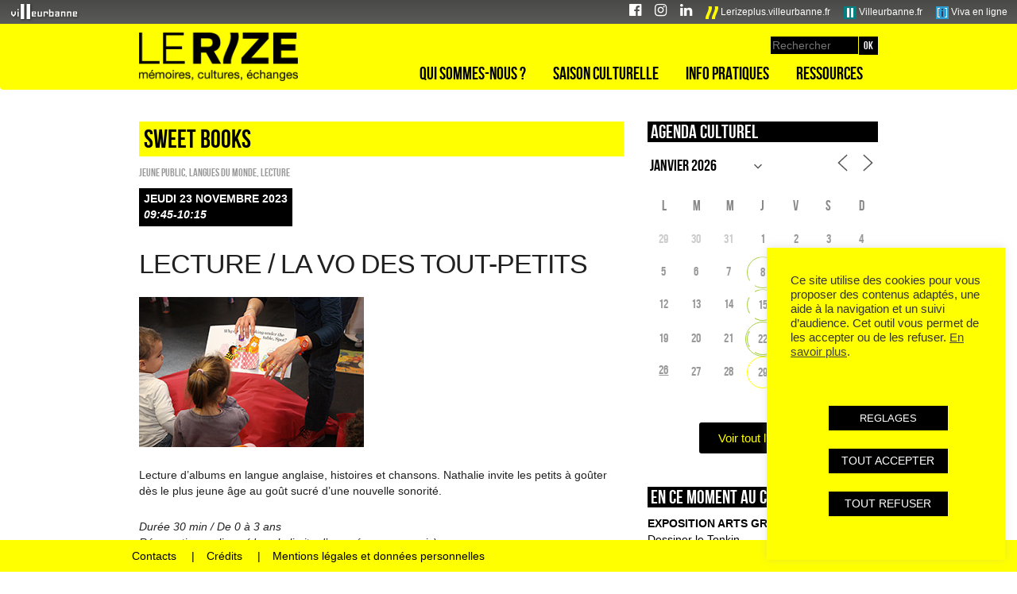

--- FILE ---
content_type: text/html; charset=UTF-8
request_url: https://lerize.villeurbanne.fr/agenda/sweet-books-231123-9h45/
body_size: 24355
content:
<!DOCTYPE html>
<!--[if lt IE 7]>
<script type="text/javascript">
window.location.href = "https://lerize.villeurbanne.fr/wp-content/themes/rize/ie6.html";
</script>
<![endif]-->
<!--[if IE 7]>
<html class="ie ie7" lang="fr-FR">
<![endif]-->
<!--[if IE 8]>
<html class="ie ie8" lang="fr-FR">
<![endif]-->
<!--[if !(IE 7) | !(IE 8)  ]><!-->
<html lang="fr-FR">
<!--<![endif]-->
<head>
<meta charset="UTF-8" />
<meta name="viewport" content="width=device-width, initial-scale=1.0">
<title>sweet books | Le Rize</title>
<link rel="profile" href="http://gmpg.org/xfn/11" />
<link rel="pingback" href="https://lerize.villeurbanne.fr/xmlrpc.php" />

<!-- Bootstrap core CSS -->
<link href="https://lerize.villeurbanne.fr/wp-content/themes/rize/bootstrap/bootstrap.css" rel="stylesheet">
<!-- Custom styles for this template -->
<link href="https://lerize.villeurbanne.fr/wp-content/themes/rize/bootstrap/offcanvas.css" rel="stylesheet">
<!-- FontAwesome 4.7 -->
<link rel="stylesheet" href="https://lerize.villeurbanne.fr/wp-content/themes/rize/font-awesome-4.7.0/css/font-awesome.min.css">

<!--[if lt IE 9]>
<script src="https://lerize.villeurbanne.fr/wp-content/themes/rize/js/html5.js" type="text/javascript"></script>
<script type="text/javascript" src="https://lerize.villeurbanne.fr/wp-content/themes/rize/js/css3-mediaqueries..js"></script>
<script type="text/javascript" src="https://lerize.villeurbanne.fr/wp-content/themes/rize/js/respond.js"></script>
<![endif]-->

<meta name='robots' content='max-image-preview:large' />
<link rel='dns-prefetch' href='//fonts.googleapis.com' />
<link rel="alternate" type="application/rss+xml" title="Le Rize &raquo; Flux" href="https://lerize.villeurbanne.fr/feed/" />
<link rel="alternate" type="application/rss+xml" title="Le Rize &raquo; Flux des commentaires" href="https://lerize.villeurbanne.fr/comments/feed/" />
<script type="text/javascript">
/* <![CDATA[ */
window._wpemojiSettings = {"baseUrl":"https:\/\/s.w.org\/images\/core\/emoji\/15.0.3\/72x72\/","ext":".png","svgUrl":"https:\/\/s.w.org\/images\/core\/emoji\/15.0.3\/svg\/","svgExt":".svg","source":{"concatemoji":"https:\/\/lerize.villeurbanne.fr\/wp-includes\/js\/wp-emoji-release.min.js?ver=6.6.4"}};
/*! This file is auto-generated */
!function(i,n){var o,s,e;function c(e){try{var t={supportTests:e,timestamp:(new Date).valueOf()};sessionStorage.setItem(o,JSON.stringify(t))}catch(e){}}function p(e,t,n){e.clearRect(0,0,e.canvas.width,e.canvas.height),e.fillText(t,0,0);var t=new Uint32Array(e.getImageData(0,0,e.canvas.width,e.canvas.height).data),r=(e.clearRect(0,0,e.canvas.width,e.canvas.height),e.fillText(n,0,0),new Uint32Array(e.getImageData(0,0,e.canvas.width,e.canvas.height).data));return t.every(function(e,t){return e===r[t]})}function u(e,t,n){switch(t){case"flag":return n(e,"\ud83c\udff3\ufe0f\u200d\u26a7\ufe0f","\ud83c\udff3\ufe0f\u200b\u26a7\ufe0f")?!1:!n(e,"\ud83c\uddfa\ud83c\uddf3","\ud83c\uddfa\u200b\ud83c\uddf3")&&!n(e,"\ud83c\udff4\udb40\udc67\udb40\udc62\udb40\udc65\udb40\udc6e\udb40\udc67\udb40\udc7f","\ud83c\udff4\u200b\udb40\udc67\u200b\udb40\udc62\u200b\udb40\udc65\u200b\udb40\udc6e\u200b\udb40\udc67\u200b\udb40\udc7f");case"emoji":return!n(e,"\ud83d\udc26\u200d\u2b1b","\ud83d\udc26\u200b\u2b1b")}return!1}function f(e,t,n){var r="undefined"!=typeof WorkerGlobalScope&&self instanceof WorkerGlobalScope?new OffscreenCanvas(300,150):i.createElement("canvas"),a=r.getContext("2d",{willReadFrequently:!0}),o=(a.textBaseline="top",a.font="600 32px Arial",{});return e.forEach(function(e){o[e]=t(a,e,n)}),o}function t(e){var t=i.createElement("script");t.src=e,t.defer=!0,i.head.appendChild(t)}"undefined"!=typeof Promise&&(o="wpEmojiSettingsSupports",s=["flag","emoji"],n.supports={everything:!0,everythingExceptFlag:!0},e=new Promise(function(e){i.addEventListener("DOMContentLoaded",e,{once:!0})}),new Promise(function(t){var n=function(){try{var e=JSON.parse(sessionStorage.getItem(o));if("object"==typeof e&&"number"==typeof e.timestamp&&(new Date).valueOf()<e.timestamp+604800&&"object"==typeof e.supportTests)return e.supportTests}catch(e){}return null}();if(!n){if("undefined"!=typeof Worker&&"undefined"!=typeof OffscreenCanvas&&"undefined"!=typeof URL&&URL.createObjectURL&&"undefined"!=typeof Blob)try{var e="postMessage("+f.toString()+"("+[JSON.stringify(s),u.toString(),p.toString()].join(",")+"));",r=new Blob([e],{type:"text/javascript"}),a=new Worker(URL.createObjectURL(r),{name:"wpTestEmojiSupports"});return void(a.onmessage=function(e){c(n=e.data),a.terminate(),t(n)})}catch(e){}c(n=f(s,u,p))}t(n)}).then(function(e){for(var t in e)n.supports[t]=e[t],n.supports.everything=n.supports.everything&&n.supports[t],"flag"!==t&&(n.supports.everythingExceptFlag=n.supports.everythingExceptFlag&&n.supports[t]);n.supports.everythingExceptFlag=n.supports.everythingExceptFlag&&!n.supports.flag,n.DOMReady=!1,n.readyCallback=function(){n.DOMReady=!0}}).then(function(){return e}).then(function(){var e;n.supports.everything||(n.readyCallback(),(e=n.source||{}).concatemoji?t(e.concatemoji):e.wpemoji&&e.twemoji&&(t(e.twemoji),t(e.wpemoji)))}))}((window,document),window._wpemojiSettings);
/* ]]> */
</script>
<link rel='stylesheet' id='photomosaic_base_css-css' href='https://lerize.villeurbanne.fr/wp-content/plugins/photomosaic-for-wordpress/css/photoMosaic.css?ver=6.6.4' type='text/css' media='all' />
<link rel='stylesheet' id='photomosaic_prettyphoto_css-css' href='https://lerize.villeurbanne.fr/wp-content/plugins/photomosaic-for-wordpress/includes/prettyPhoto/prettyPhoto.css?ver=6.6.4' type='text/css' media='all' />
<style id='wp-emoji-styles-inline-css' type='text/css'>

	img.wp-smiley, img.emoji {
		display: inline !important;
		border: none !important;
		box-shadow: none !important;
		height: 1em !important;
		width: 1em !important;
		margin: 0 0.07em !important;
		vertical-align: -0.1em !important;
		background: none !important;
		padding: 0 !important;
	}
</style>
<link rel='stylesheet' id='wp-block-library-css' href='https://lerize.villeurbanne.fr/wp-includes/css/dist/block-library/style.min.css?ver=6.6.4' type='text/css' media='all' />
<style id='classic-theme-styles-inline-css' type='text/css'>
/*! This file is auto-generated */
.wp-block-button__link{color:#fff;background-color:#32373c;border-radius:9999px;box-shadow:none;text-decoration:none;padding:calc(.667em + 2px) calc(1.333em + 2px);font-size:1.125em}.wp-block-file__button{background:#32373c;color:#fff;text-decoration:none}
</style>
<style id='global-styles-inline-css' type='text/css'>
:root{--wp--preset--aspect-ratio--square: 1;--wp--preset--aspect-ratio--4-3: 4/3;--wp--preset--aspect-ratio--3-4: 3/4;--wp--preset--aspect-ratio--3-2: 3/2;--wp--preset--aspect-ratio--2-3: 2/3;--wp--preset--aspect-ratio--16-9: 16/9;--wp--preset--aspect-ratio--9-16: 9/16;--wp--preset--color--black: #000000;--wp--preset--color--cyan-bluish-gray: #abb8c3;--wp--preset--color--white: #ffffff;--wp--preset--color--pale-pink: #f78da7;--wp--preset--color--vivid-red: #cf2e2e;--wp--preset--color--luminous-vivid-orange: #ff6900;--wp--preset--color--luminous-vivid-amber: #fcb900;--wp--preset--color--light-green-cyan: #7bdcb5;--wp--preset--color--vivid-green-cyan: #00d084;--wp--preset--color--pale-cyan-blue: #8ed1fc;--wp--preset--color--vivid-cyan-blue: #0693e3;--wp--preset--color--vivid-purple: #9b51e0;--wp--preset--gradient--vivid-cyan-blue-to-vivid-purple: linear-gradient(135deg,rgba(6,147,227,1) 0%,rgb(155,81,224) 100%);--wp--preset--gradient--light-green-cyan-to-vivid-green-cyan: linear-gradient(135deg,rgb(122,220,180) 0%,rgb(0,208,130) 100%);--wp--preset--gradient--luminous-vivid-amber-to-luminous-vivid-orange: linear-gradient(135deg,rgba(252,185,0,1) 0%,rgba(255,105,0,1) 100%);--wp--preset--gradient--luminous-vivid-orange-to-vivid-red: linear-gradient(135deg,rgba(255,105,0,1) 0%,rgb(207,46,46) 100%);--wp--preset--gradient--very-light-gray-to-cyan-bluish-gray: linear-gradient(135deg,rgb(238,238,238) 0%,rgb(169,184,195) 100%);--wp--preset--gradient--cool-to-warm-spectrum: linear-gradient(135deg,rgb(74,234,220) 0%,rgb(151,120,209) 20%,rgb(207,42,186) 40%,rgb(238,44,130) 60%,rgb(251,105,98) 80%,rgb(254,248,76) 100%);--wp--preset--gradient--blush-light-purple: linear-gradient(135deg,rgb(255,206,236) 0%,rgb(152,150,240) 100%);--wp--preset--gradient--blush-bordeaux: linear-gradient(135deg,rgb(254,205,165) 0%,rgb(254,45,45) 50%,rgb(107,0,62) 100%);--wp--preset--gradient--luminous-dusk: linear-gradient(135deg,rgb(255,203,112) 0%,rgb(199,81,192) 50%,rgb(65,88,208) 100%);--wp--preset--gradient--pale-ocean: linear-gradient(135deg,rgb(255,245,203) 0%,rgb(182,227,212) 50%,rgb(51,167,181) 100%);--wp--preset--gradient--electric-grass: linear-gradient(135deg,rgb(202,248,128) 0%,rgb(113,206,126) 100%);--wp--preset--gradient--midnight: linear-gradient(135deg,rgb(2,3,129) 0%,rgb(40,116,252) 100%);--wp--preset--font-size--small: 13px;--wp--preset--font-size--medium: 20px;--wp--preset--font-size--large: 36px;--wp--preset--font-size--x-large: 42px;--wp--preset--spacing--20: 0.44rem;--wp--preset--spacing--30: 0.67rem;--wp--preset--spacing--40: 1rem;--wp--preset--spacing--50: 1.5rem;--wp--preset--spacing--60: 2.25rem;--wp--preset--spacing--70: 3.38rem;--wp--preset--spacing--80: 5.06rem;--wp--preset--shadow--natural: 6px 6px 9px rgba(0, 0, 0, 0.2);--wp--preset--shadow--deep: 12px 12px 50px rgba(0, 0, 0, 0.4);--wp--preset--shadow--sharp: 6px 6px 0px rgba(0, 0, 0, 0.2);--wp--preset--shadow--outlined: 6px 6px 0px -3px rgba(255, 255, 255, 1), 6px 6px rgba(0, 0, 0, 1);--wp--preset--shadow--crisp: 6px 6px 0px rgba(0, 0, 0, 1);}:where(.is-layout-flex){gap: 0.5em;}:where(.is-layout-grid){gap: 0.5em;}body .is-layout-flex{display: flex;}.is-layout-flex{flex-wrap: wrap;align-items: center;}.is-layout-flex > :is(*, div){margin: 0;}body .is-layout-grid{display: grid;}.is-layout-grid > :is(*, div){margin: 0;}:where(.wp-block-columns.is-layout-flex){gap: 2em;}:where(.wp-block-columns.is-layout-grid){gap: 2em;}:where(.wp-block-post-template.is-layout-flex){gap: 1.25em;}:where(.wp-block-post-template.is-layout-grid){gap: 1.25em;}.has-black-color{color: var(--wp--preset--color--black) !important;}.has-cyan-bluish-gray-color{color: var(--wp--preset--color--cyan-bluish-gray) !important;}.has-white-color{color: var(--wp--preset--color--white) !important;}.has-pale-pink-color{color: var(--wp--preset--color--pale-pink) !important;}.has-vivid-red-color{color: var(--wp--preset--color--vivid-red) !important;}.has-luminous-vivid-orange-color{color: var(--wp--preset--color--luminous-vivid-orange) !important;}.has-luminous-vivid-amber-color{color: var(--wp--preset--color--luminous-vivid-amber) !important;}.has-light-green-cyan-color{color: var(--wp--preset--color--light-green-cyan) !important;}.has-vivid-green-cyan-color{color: var(--wp--preset--color--vivid-green-cyan) !important;}.has-pale-cyan-blue-color{color: var(--wp--preset--color--pale-cyan-blue) !important;}.has-vivid-cyan-blue-color{color: var(--wp--preset--color--vivid-cyan-blue) !important;}.has-vivid-purple-color{color: var(--wp--preset--color--vivid-purple) !important;}.has-black-background-color{background-color: var(--wp--preset--color--black) !important;}.has-cyan-bluish-gray-background-color{background-color: var(--wp--preset--color--cyan-bluish-gray) !important;}.has-white-background-color{background-color: var(--wp--preset--color--white) !important;}.has-pale-pink-background-color{background-color: var(--wp--preset--color--pale-pink) !important;}.has-vivid-red-background-color{background-color: var(--wp--preset--color--vivid-red) !important;}.has-luminous-vivid-orange-background-color{background-color: var(--wp--preset--color--luminous-vivid-orange) !important;}.has-luminous-vivid-amber-background-color{background-color: var(--wp--preset--color--luminous-vivid-amber) !important;}.has-light-green-cyan-background-color{background-color: var(--wp--preset--color--light-green-cyan) !important;}.has-vivid-green-cyan-background-color{background-color: var(--wp--preset--color--vivid-green-cyan) !important;}.has-pale-cyan-blue-background-color{background-color: var(--wp--preset--color--pale-cyan-blue) !important;}.has-vivid-cyan-blue-background-color{background-color: var(--wp--preset--color--vivid-cyan-blue) !important;}.has-vivid-purple-background-color{background-color: var(--wp--preset--color--vivid-purple) !important;}.has-black-border-color{border-color: var(--wp--preset--color--black) !important;}.has-cyan-bluish-gray-border-color{border-color: var(--wp--preset--color--cyan-bluish-gray) !important;}.has-white-border-color{border-color: var(--wp--preset--color--white) !important;}.has-pale-pink-border-color{border-color: var(--wp--preset--color--pale-pink) !important;}.has-vivid-red-border-color{border-color: var(--wp--preset--color--vivid-red) !important;}.has-luminous-vivid-orange-border-color{border-color: var(--wp--preset--color--luminous-vivid-orange) !important;}.has-luminous-vivid-amber-border-color{border-color: var(--wp--preset--color--luminous-vivid-amber) !important;}.has-light-green-cyan-border-color{border-color: var(--wp--preset--color--light-green-cyan) !important;}.has-vivid-green-cyan-border-color{border-color: var(--wp--preset--color--vivid-green-cyan) !important;}.has-pale-cyan-blue-border-color{border-color: var(--wp--preset--color--pale-cyan-blue) !important;}.has-vivid-cyan-blue-border-color{border-color: var(--wp--preset--color--vivid-cyan-blue) !important;}.has-vivid-purple-border-color{border-color: var(--wp--preset--color--vivid-purple) !important;}.has-vivid-cyan-blue-to-vivid-purple-gradient-background{background: var(--wp--preset--gradient--vivid-cyan-blue-to-vivid-purple) !important;}.has-light-green-cyan-to-vivid-green-cyan-gradient-background{background: var(--wp--preset--gradient--light-green-cyan-to-vivid-green-cyan) !important;}.has-luminous-vivid-amber-to-luminous-vivid-orange-gradient-background{background: var(--wp--preset--gradient--luminous-vivid-amber-to-luminous-vivid-orange) !important;}.has-luminous-vivid-orange-to-vivid-red-gradient-background{background: var(--wp--preset--gradient--luminous-vivid-orange-to-vivid-red) !important;}.has-very-light-gray-to-cyan-bluish-gray-gradient-background{background: var(--wp--preset--gradient--very-light-gray-to-cyan-bluish-gray) !important;}.has-cool-to-warm-spectrum-gradient-background{background: var(--wp--preset--gradient--cool-to-warm-spectrum) !important;}.has-blush-light-purple-gradient-background{background: var(--wp--preset--gradient--blush-light-purple) !important;}.has-blush-bordeaux-gradient-background{background: var(--wp--preset--gradient--blush-bordeaux) !important;}.has-luminous-dusk-gradient-background{background: var(--wp--preset--gradient--luminous-dusk) !important;}.has-pale-ocean-gradient-background{background: var(--wp--preset--gradient--pale-ocean) !important;}.has-electric-grass-gradient-background{background: var(--wp--preset--gradient--electric-grass) !important;}.has-midnight-gradient-background{background: var(--wp--preset--gradient--midnight) !important;}.has-small-font-size{font-size: var(--wp--preset--font-size--small) !important;}.has-medium-font-size{font-size: var(--wp--preset--font-size--medium) !important;}.has-large-font-size{font-size: var(--wp--preset--font-size--large) !important;}.has-x-large-font-size{font-size: var(--wp--preset--font-size--x-large) !important;}
:where(.wp-block-post-template.is-layout-flex){gap: 1.25em;}:where(.wp-block-post-template.is-layout-grid){gap: 1.25em;}
:where(.wp-block-columns.is-layout-flex){gap: 2em;}:where(.wp-block-columns.is-layout-grid){gap: 2em;}
:root :where(.wp-block-pullquote){font-size: 1.5em;line-height: 1.6;}
</style>
<link rel='stylesheet' id='contact-form-7-css' href='https://lerize.villeurbanne.fr/wp-content/plugins/contact-form-7/includes/css/styles.css?ver=5.9.8' type='text/css' media='all' />
<link rel='stylesheet' id='cookie-law-info-css' href='https://lerize.villeurbanne.fr/wp-content/plugins/cookie-law-info/legacy/public/css/cookie-law-info-public.css?ver=3.2.7' type='text/css' media='all' />
<link rel='stylesheet' id='cookie-law-info-gdpr-css' href='https://lerize.villeurbanne.fr/wp-content/plugins/cookie-law-info/legacy/public/css/cookie-law-info-gdpr.css?ver=3.2.7' type='text/css' media='all' />
<link rel='stylesheet' id='events-manager-css' href='https://lerize.villeurbanne.fr/wp-content/plugins/events-manager/includes/css/events-manager.min.css?ver=7.2.1' type='text/css' media='all' />
<style id='events-manager-inline-css' type='text/css'>
body .em { --font-family : inherit; --font-weight : inherit; --font-size : 1em; --line-height : inherit; }
</style>
<link rel='stylesheet' id='events-manager-pro-css' href='https://lerize.villeurbanne.fr/wp-content/plugins/events-manager-pro/includes/css/events-manager-pro.css?ver=3.7.2' type='text/css' media='all' />
<link rel='stylesheet' id='widgetopts-styles-css' href='https://lerize.villeurbanne.fr/wp-content/plugins/widget-options/assets/css/widget-options.css?ver=4.0.7' type='text/css' media='all' />
<link rel='stylesheet' id='twentytwelve-fonts-css' href='https://fonts.googleapis.com/css?family=Open+Sans:400italic,700italic,400,700&#038;subset=latin,latin-ext' type='text/css' media='all' />
<link rel='stylesheet' id='twentytwelve-style-css' href='https://lerize.villeurbanne.fr/wp-content/themes/rize/style.css?ver=6.6.4' type='text/css' media='all' />
<!--[if lt IE 9]>
<link rel='stylesheet' id='twentytwelve-ie-css' href='https://lerize.villeurbanne.fr/wp-content/themes/rize/css/ie.css?ver=20121010' type='text/css' media='all' />
<![endif]-->
<link rel='stylesheet' id='cyclone-template-style-rize-0-css' href='https://lerize.villeurbanne.fr/wp-content/cycloneslider/rize/style.css?ver=3.2.0' type='text/css' media='all' />
<script type="text/javascript" src="https://lerize.villeurbanne.fr/wp-content/plugins/photomosaic-for-wordpress/js/jquery.photoMosaic.js?ver=6.6.4" id="photomosaic-js"></script>
<script type="text/javascript" src="https://lerize.villeurbanne.fr/wp-includes/js/jquery/jquery.min.js?ver=3.7.1" id="jquery-core-js"></script>
<script type="text/javascript" src="https://lerize.villeurbanne.fr/wp-includes/js/jquery/jquery-migrate.min.js?ver=3.4.1" id="jquery-migrate-js"></script>
<script type="text/javascript" id="cookie-law-info-js-extra">
/* <![CDATA[ */
var Cli_Data = {"nn_cookie_ids":["_pk_id.12.2978","_pk_ses.12.2978","CONSENT","cookielawinfo-checkbox-advertisement","cookielawinfo-checkbox-non-necessary","VISITOR_INFO1_LIVE","test_cookie","IDE","YSC"],"cookielist":[],"non_necessary_cookies":{"necessary":["CONSENT"],"fonctionnel":["_pk_id.12.2978","_pk_ses.12.2978","test_cookie","YSC"],"analytique":[""],"publicite":["VISITOR_INFO1_LIVE","IDE"]},"ccpaEnabled":"","ccpaRegionBased":"","ccpaBarEnabled":"1","strictlyEnabled":["necessary","obligatoire"],"ccpaType":"gdpr","js_blocking":"1","custom_integration":"","triggerDomRefresh":"","secure_cookies":""};
var cli_cookiebar_settings = {"animate_speed_hide":"500","animate_speed_show":"500","background":"#ffff00","border":"#b1a6a6c2","border_on":"","button_1_button_colour":"#000000","button_1_button_hover":"#000000","button_1_link_colour":"#fff","button_1_as_button":"1","button_1_new_win":"","button_2_button_colour":"#333","button_2_button_hover":"#292929","button_2_link_colour":"#444","button_2_as_button":"","button_2_hidebar":"","button_3_button_colour":"#000000","button_3_button_hover":"#000000","button_3_link_colour":"#fff","button_3_as_button":"1","button_3_new_win":"","button_4_button_colour":"#000000","button_4_button_hover":"#000000","button_4_link_colour":"#ffffff","button_4_as_button":"1","button_7_button_colour":"#000000","button_7_button_hover":"#000000","button_7_link_colour":"#fff","button_7_as_button":"1","button_7_new_win":"","font_family":"Arial, Helvetica, sans-serif","header_fix":"","notify_animate_hide":"","notify_animate_show":"","notify_div_id":"#cookie-law-info-bar","notify_position_horizontal":"right","notify_position_vertical":"bottom","scroll_close":"","scroll_close_reload":"","accept_close_reload":"","reject_close_reload":"","showagain_tab":"1","showagain_background":"#fff","showagain_border":"#000","showagain_div_id":"#cookie-law-info-again","showagain_x_position":"100px","text":"#333333","show_once_yn":"","show_once":"10000","logging_on":"","as_popup":"","popup_overlay":"1","bar_heading_text":"","cookie_bar_as":"widget","popup_showagain_position":"bottom-right","widget_position":"right"};
var log_object = {"ajax_url":"https:\/\/lerize.villeurbanne.fr\/wp-admin\/admin-ajax.php"};
/* ]]> */
</script>
<script type="text/javascript" src="https://lerize.villeurbanne.fr/wp-content/plugins/cookie-law-info/legacy/public/js/cookie-law-info-public.js?ver=3.2.7" id="cookie-law-info-js"></script>
<script type="text/javascript" src="https://lerize.villeurbanne.fr/wp-includes/js/jquery/ui/core.min.js?ver=1.13.3" id="jquery-ui-core-js"></script>
<script type="text/javascript" src="https://lerize.villeurbanne.fr/wp-includes/js/jquery/ui/mouse.min.js?ver=1.13.3" id="jquery-ui-mouse-js"></script>
<script type="text/javascript" src="https://lerize.villeurbanne.fr/wp-includes/js/jquery/ui/sortable.min.js?ver=1.13.3" id="jquery-ui-sortable-js"></script>
<script type="text/javascript" src="https://lerize.villeurbanne.fr/wp-includes/js/jquery/ui/datepicker.min.js?ver=1.13.3" id="jquery-ui-datepicker-js"></script>
<script type="text/javascript" id="jquery-ui-datepicker-js-after">
/* <![CDATA[ */
jQuery(function(jQuery){jQuery.datepicker.setDefaults({"closeText":"Fermer","currentText":"Aujourd\u2019hui","monthNames":["janvier","f\u00e9vrier","mars","avril","mai","juin","juillet","ao\u00fbt","septembre","octobre","novembre","d\u00e9cembre"],"monthNamesShort":["Jan","F\u00e9v","Mar","Avr","Mai","Juin","Juil","Ao\u00fbt","Sep","Oct","Nov","D\u00e9c"],"nextText":"Suivant","prevText":"Pr\u00e9c\u00e9dent","dayNames":["dimanche","lundi","mardi","mercredi","jeudi","vendredi","samedi"],"dayNamesShort":["dim","lun","mar","mer","jeu","ven","sam"],"dayNamesMin":["D","L","M","M","J","V","S"],"dateFormat":"d MM yy","firstDay":1,"isRTL":false});});
/* ]]> */
</script>
<script type="text/javascript" src="https://lerize.villeurbanne.fr/wp-includes/js/jquery/ui/resizable.min.js?ver=1.13.3" id="jquery-ui-resizable-js"></script>
<script type="text/javascript" src="https://lerize.villeurbanne.fr/wp-includes/js/jquery/ui/draggable.min.js?ver=1.13.3" id="jquery-ui-draggable-js"></script>
<script type="text/javascript" src="https://lerize.villeurbanne.fr/wp-includes/js/jquery/ui/controlgroup.min.js?ver=1.13.3" id="jquery-ui-controlgroup-js"></script>
<script type="text/javascript" src="https://lerize.villeurbanne.fr/wp-includes/js/jquery/ui/checkboxradio.min.js?ver=1.13.3" id="jquery-ui-checkboxradio-js"></script>
<script type="text/javascript" src="https://lerize.villeurbanne.fr/wp-includes/js/jquery/ui/button.min.js?ver=1.13.3" id="jquery-ui-button-js"></script>
<script type="text/javascript" src="https://lerize.villeurbanne.fr/wp-includes/js/jquery/ui/dialog.min.js?ver=1.13.3" id="jquery-ui-dialog-js"></script>
<script type="text/javascript" id="events-manager-js-extra">
/* <![CDATA[ */
var EM = {"ajaxurl":"https:\/\/lerize.villeurbanne.fr\/wp-admin\/admin-ajax.php","locationajaxurl":"https:\/\/lerize.villeurbanne.fr\/wp-admin\/admin-ajax.php?action=locations_search","firstDay":"1","locale":"fr","dateFormat":"yy-mm-dd","ui_css":"https:\/\/lerize.villeurbanne.fr\/wp-content\/plugins\/events-manager\/includes\/css\/jquery-ui\/build.min.css","show24hours":"1","is_ssl":"1","autocomplete_limit":"10","calendar":{"breakpoints":{"small":560,"medium":908,"large":false}},"phone":"","datepicker":{"format":"d M Y","locale":"fr"},"search":{"breakpoints":{"small":650,"medium":850,"full":false}},"url":"https:\/\/lerize.villeurbanne.fr\/wp-content\/plugins\/events-manager","assets":{"input.em-uploader":{"js":{"em-uploader":{"url":"https:\/\/lerize.villeurbanne.fr\/wp-content\/plugins\/events-manager\/includes\/js\/em-uploader.js?v=7.2.1","event":"em_uploader_ready"}}},".em-event-editor":{"js":{"event-editor":{"url":"https:\/\/lerize.villeurbanne.fr\/wp-content\/plugins\/events-manager\/includes\/js\/events-manager-event-editor.js?v=7.2.1","event":"em_event_editor_ready"}},"css":{"event-editor":"https:\/\/lerize.villeurbanne.fr\/wp-content\/plugins\/events-manager\/includes\/css\/events-manager-event-editor.min.css?v=7.2.1"}},".em-recurrence-sets, .em-timezone":{"js":{"luxon":{"url":"luxon\/luxon.js?v=7.2.1","event":"em_luxon_ready"}}},".em-booking-form, #em-booking-form, .em-booking-recurring, .em-event-booking-form":{"js":{"em-bookings":{"url":"https:\/\/lerize.villeurbanne.fr\/wp-content\/plugins\/events-manager\/includes\/js\/bookingsform.js?v=7.2.1","event":"em_booking_form_js_loaded"}}},"#em-opt-archetypes":{"js":{"archetypes":"https:\/\/lerize.villeurbanne.fr\/wp-content\/plugins\/events-manager\/includes\/js\/admin-archetype-editor.js?v=7.2.1","archetypes_ms":"https:\/\/lerize.villeurbanne.fr\/wp-content\/plugins\/events-manager\/includes\/js\/admin-archetypes.js?v=7.2.1","qs":"qs\/qs.js?v=7.2.1"}}},"cached":"","bookingInProgress":"Veuillez patienter pendant que la r\u00e9servation est soumise.","tickets_save":"Enregistrer le billet","bookingajaxurl":"https:\/\/lerize.villeurbanne.fr\/wp-admin\/admin-ajax.php","bookings_export_save":"Exporter les r\u00e9servations","bookings_settings_save":"Enregistrer","booking_delete":"Confirmez-vous vouloir le supprimer\u00a0?","booking_offset":"30","bookings":{"submit_button":{"text":{"default":"Envoyer","free":"Envoyer","payment":"Envoyer","processing":"En cours de traitement\u2026"}},"update_listener":""},"bb_full":"Complet","bb_book":"R\u00e9servez maintenant","bb_booking":"R\u00e9servation ...","bb_booked":"R\u00e9servation soumis","bb_error":"R\u00e9servation erreur. R\u00e9essayer?","bb_cancel":"Annuler","bb_canceling":"Annuler...","bb_cancelled":"Annul\u00e9","bb_cancel_error":"Annulation erreur. R\u00e9essayer?","txt_search":"Recherche par mot cl\u00e9 (ici) et \/ ou filtre (ci dessous) puis validez ","txt_searching":"Recherche en cours\u2026","txt_loading":"Chargement en cours\u2026","cache":"","api_nonce":"5391168f5b","attendance_api_url":"https:\/\/lerize.villeurbanne.fr\/wp-json\/events-manager\/v1\/attendance"};
/* ]]> */
</script>
<script type="text/javascript" src="https://lerize.villeurbanne.fr/wp-content/plugins/events-manager/includes/js/events-manager.js?ver=7.2.1" id="events-manager-js"></script>
<script type="text/javascript" src="https://lerize.villeurbanne.fr/wp-content/plugins/events-manager/includes/external/flatpickr/l10n/fr.js?ver=7.2.1" id="em-flatpickr-localization-js"></script>
<script type="text/javascript" src="https://lerize.villeurbanne.fr/wp-content/plugins/events-manager-pro/includes/js/events-manager-pro.js?ver=3.7.2" id="events-manager-pro-js"></script>
<link rel="https://api.w.org/" href="https://lerize.villeurbanne.fr/wp-json/" /><link rel="EditURI" type="application/rsd+xml" title="RSD" href="https://lerize.villeurbanne.fr/xmlrpc.php?rsd" />
<meta name="generator" content="WordPress 6.6.4" />
<link rel="canonical" href="https://lerize.villeurbanne.fr/agenda/sweet-books-231123-9h45/" />
<link rel='shortlink' href='https://lerize.villeurbanne.fr/?p=23455' />
<link rel="alternate" title="oEmbed (JSON)" type="application/json+oembed" href="https://lerize.villeurbanne.fr/wp-json/oembed/1.0/embed?url=https%3A%2F%2Flerize.villeurbanne.fr%2Fagenda%2Fsweet-books-231123-9h45%2F" />
<link rel="alternate" title="oEmbed (XML)" type="text/xml+oembed" href="https://lerize.villeurbanne.fr/wp-json/oembed/1.0/embed?url=https%3A%2F%2Flerize.villeurbanne.fr%2Fagenda%2Fsweet-books-231123-9h45%2F&#038;format=xml" />
		<style type="text/css">
			.em-coupon-message { display:inline-block; margin:5px 0 0; }
			.em-coupon-success { color:green; }
			.em-coupon-error { color:red; }
			.em-cart-coupons-form .em-coupon-message{ margin:0 20px 0 0; }
			.em-coupon-error .em-icon {
				background-color: red;
				-webkit-mask-image: var(--icon-cross-circle);
				mask-image: var(--icon-cross-circle);
			}
			.em-coupon-success .em-icon {
				background-color: green;
				-webkit-mask-image: var(--icon-checkmark-circle);
				mask-image: var(--icon-checkmark-circle);
			}
			.em-coupon-code.loading {
				background: var(--icon-spinner) calc(100% - 10px) 50% no-repeat;
				background-size: 20px;
			}
		</style>
		<meta name="generator" content="Elementor 3.24.7; features: e_font_icon_svg, additional_custom_breakpoints, e_optimized_control_loading, e_element_cache; settings: css_print_method-external, google_font-enabled, font_display-swap">
			<style>
				.e-con.e-parent:nth-of-type(n+4):not(.e-lazyloaded):not(.e-no-lazyload),
				.e-con.e-parent:nth-of-type(n+4):not(.e-lazyloaded):not(.e-no-lazyload) * {
					background-image: none !important;
				}
				@media screen and (max-height: 1024px) {
					.e-con.e-parent:nth-of-type(n+3):not(.e-lazyloaded):not(.e-no-lazyload),
					.e-con.e-parent:nth-of-type(n+3):not(.e-lazyloaded):not(.e-no-lazyload) * {
						background-image: none !important;
					}
				}
				@media screen and (max-height: 640px) {
					.e-con.e-parent:nth-of-type(n+2):not(.e-lazyloaded):not(.e-no-lazyload),
					.e-con.e-parent:nth-of-type(n+2):not(.e-lazyloaded):not(.e-no-lazyload) * {
						background-image: none !important;
					}
				}
			</style>
			<link rel="icon" href="https://lerize.villeurbanne.fr/wp-content/uploads/2021/12/cropped-emo-rize-32x32.png" sizes="32x32" />
<link rel="icon" href="https://lerize.villeurbanne.fr/wp-content/uploads/2021/12/cropped-emo-rize-192x192.png" sizes="192x192" />
<link rel="apple-touch-icon" href="https://lerize.villeurbanne.fr/wp-content/uploads/2021/12/cropped-emo-rize-180x180.png" />
<meta name="msapplication-TileImage" content="https://lerize.villeurbanne.fr/wp-content/uploads/2021/12/cropped-emo-rize-270x270.png" />
		<style type="text/css" id="wp-custom-css">
			a[href="https://lerize.villeurbanne.fr/agenda/categories/agenda/partenariat-avec-la-m-l-i-s/"] {
  display: none !important;
}

.page-template-page-agenda div.option[data-value="100"] {
	display: none !important;
}		</style>
		
</head>

<body class="event-template-default single single-event postid-23455 custom-font-enabled single-author elementor-default elementor-kit-27031">
<div class="navbar  navbar-inverse" role="navigation">
  
  <div class="entete-villeurbanne">
    <div class="contenu">
      <a class="social" href="https://www.facebook.com/lerize.villeurbanne/" title="Le Rize est sur Facebook !" target="_blank"><i class="fa fa-facebook-official" aria-hidden="true"></i></a>
      <a class="social" href="https://www.instagram.com/lerize.villeurbanne/" title="Le Rize est sur Instagram !" target="_blank"><i class="fa fa-instagram" aria-hidden="true"></i></a>
      <a class="social" href="https://www.linkedin.com/company/47191725/" title="Le Rize est sur Linkedin !" target="_blank"><i class="fa fa-linkedin" aria-hidden="true"></i></a>
      <a class="lien_complet" target="_blank" href="https://lerizeplus.villeurbanne.fr"><img src="https://lerize.villeurbanne.fr/wp-content/themes/rize/img/rize_bandeau-double-i.png" alt="Le Rize" border="0"/> Lerizeplus.villeurbanne.fr</a>
      <a class="lien_complet" target="_blank" href="https://www.villeurbanne.fr"><img src="https://lerize.villeurbanne.fr/wp-content/themes/rize/img/villeurbanne_bandeau.gif" alt="Le Rize" border="0"/> Villeurbanne.fr</a>
      <a class="lien_complet" target="_blank" href="https://viva.villeurbanne.fr"><img src="https://lerize.villeurbanne.fr/wp-content/themes/rize/img/viva_interactif.gif" alt="Le Rize" border="0"/> Viva en ligne</a>
    </div>
  </div>

  <div class="container">

    <div class="header">

      <div class="header-left">
        <a class="logo" href="https://lerize.villeurbanne.fr" title="Revenir à l'accueil du Rize"><img src="https://lerize.villeurbanne.fr/wp-content/themes/rize/img/logo-lerize-noir.png" alt="Le Rize" border="0"/></a>
        
        <div class="navbar-header">
          <button type="button" class="navbar-toggle" data-toggle="collapse" data-target=".navbar-collapse">
            <span class="icon-bar"></span>
            <span class="icon-bar"></span>
            <span class="icon-bar"></span>
          </button>          
        </div>

      </div>

      <div class="header-right">

        <div class="navbar-collapse collapse">
          
          <div class="navbar-right">
            
            <form method="get" id="searchform" action="https://lerize.villeurbanne.fr/">
              <input type="text" size="18" value="" name="s" id="s" class="champ-recherche" placeholder="Rechercher" /><input type="submit" id="searchsubmit" value="OK" class="btn-recherche" />
              <!-- <img src="https://lerize.villeurbanne.fr/wp-content/themes/rize/img/logo-villeurbanne.gif" alt="Le Rize" border="0"/>-->
            </form>
          </div><!-- /.navright -->
          
          <div style="clear: both;"></div>
          
          <ul id="menu-navigation" class="nav navbar-nav"><li id="menu-item-718" class="menu-item menu-item-type-custom menu-item-object-custom menu-item-has-children menu-item-718"><a href="https://lerize.villeurbanne.fr/un-lieu-pluriel">Qui sommes-nous ?</a>
<ul class="sub-menu">
	<li id="menu-item-26" class="menu-item menu-item-type-post_type menu-item-object-page menu-item-26"><a href="https://lerize.villeurbanne.fr/le-rize/le-projet/">Le Rize, un projet original</a></li>
	<li id="menu-item-41" class="menu-item menu-item-type-post_type menu-item-object-page menu-item-41"><a href="https://lerize.villeurbanne.fr/le-rize/mediatheque/">Médiathèque</a></li>
	<li id="menu-item-39" class="menu-item menu-item-type-post_type menu-item-object-page menu-item-39"><a href="https://lerize.villeurbanne.fr/le-rize/archives-municipales/">Archives municipales</a></li>
	<li id="menu-item-132" class="menu-item menu-item-type-post_type menu-item-object-page menu-item-132"><a href="https://lerize.villeurbanne.fr/le-rize/mediation-culturelle/">Médiation culturelle</a></li>
	<li id="menu-item-3775" class="menu-item menu-item-type-post_type menu-item-object-page menu-item-3775"><a href="https://lerize.villeurbanne.fr/le-rize/mediation-culturelle/mediation-scolaire/">Médiation aux scolaires</a></li>
	<li id="menu-item-98" class="menu-item menu-item-type-post_type menu-item-object-page menu-item-98"><a href="https://lerize.villeurbanne.fr/le-rize/recherche-scientifique/">Recherche scientifique</a></li>
</ul>
</li>
<li id="menu-item-16730" class="menu-item menu-item-type-custom menu-item-object-custom menu-item-has-children menu-item-16730"><a href="https://lerize.villeurbanne.fr/saison-culturelle/">Saison culturelle</a>
<ul class="sub-menu">
	<li id="menu-item-159" class="menu-item menu-item-type-post_type menu-item-object-page menu-item-159"><a href="https://lerize.villeurbanne.fr/agenda/">Agenda culturel</a></li>
	<li id="menu-item-16733" class="menu-item menu-item-type-post_type menu-item-object-page menu-item-16733"><a href="https://lerize.villeurbanne.fr/aquarize/">EXPOSITION &#038; SAISON CULTURELLE 2026</a></li>
	<li id="menu-item-16732" class="menu-item menu-item-type-post_type menu-item-object-page menu-item-16732"><a href="https://lerize.villeurbanne.fr/lagrenade/">Résidence artistique</a></li>
	<li id="menu-item-16731" class="menu-item menu-item-type-post_type menu-item-object-page menu-item-16731"><a href="https://lerize.villeurbanne.fr/residence-de-quartier/">Résidence de quartier</a></li>
</ul>
</li>
<li id="menu-item-1654" class="menu-item menu-item-type-custom menu-item-object-custom menu-item-has-children menu-item-1654"><a href="https://lerize.villeurbanne.fr/info-pratiques/">Info pratiques</a>
<ul class="sub-menu">
	<li id="menu-item-33" class="menu-item menu-item-type-post_type menu-item-object-page menu-item-33"><a href="https://lerize.villeurbanne.fr/pratique/contact/">Contacts</a></li>
	<li id="menu-item-91" class="menu-item menu-item-type-post_type menu-item-object-page menu-item-91"><a href="https://lerize.villeurbanne.fr/pratique/acces/">Accès</a></li>
	<li id="menu-item-15572" class="menu-item menu-item-type-post_type menu-item-object-page menu-item-15572"><a href="https://lerize.villeurbanne.fr/pratique/horaires/">Horaires et tarifs</a></li>
	<li id="menu-item-87" class="menu-item menu-item-type-post_type menu-item-object-page menu-item-87"><a href="https://lerize.villeurbanne.fr/pratique/credits/">Crédits</a></li>
</ul>
</li>
<li id="menu-item-1655" class="menu-item menu-item-type-custom menu-item-object-custom menu-item-has-children menu-item-1655"><a href="https://lerize.villeurbanne.fr/ressources/">Ressources</a>
<ul class="sub-menu">
	<li id="menu-item-111" class="menu-item menu-item-type-custom menu-item-object-custom menu-item-111"><a href="http://lerizeplus.villeurbanne.fr/">RIZE plus</a></li>
	<li id="menu-item-5002" class="menu-item menu-item-type-custom menu-item-object-custom menu-item-5002"><a href="http://mediatheques.villeurbanne.fr/">Réseau des médiathèques</a></li>
	<li id="menu-item-21633" class="menu-item menu-item-type-custom menu-item-object-custom menu-item-21633"><a href="https://mes.hypotheses.org/">BLOG DE CHERCHEURS</a></li>
</ul>
</li>
</ul>        </div>
      </div>
    </div>
  </div>
</div>
	<div class="container">

      <div class="row row-offcanvas row-offcanvas-right">
        <div class="col-xs-12 col-sm-12">
          
            <div class="row">
            	
            	        	              	<div class="col-8 col-sm-8 col-lg-8 article">
						
<article id="post-23455" class="post-23455 event type-event status-publish has-post-thumbnail hentry event-categories-jeune-public event-categories-langues-du-monde event-categories-lecture">

	<header class="entry-header">
					<h1 class="entry-title">sweet books</h1>
					</header><!-- .entry-header -->

			<div class="entry-meta cat-article">
			<a href="https://lerize.villeurbanne.fr/agenda/categories/jeune-public/" title="Voir tous les articles dans Jeune public" rel="category tag">Jeune public</a>, <a href="https://lerize.villeurbanne.fr/agenda/categories/langues-du-monde/" title="Voir tous les articles dans Langues du monde" rel="category tag">Langues du monde</a>, <a href="https://lerize.villeurbanne.fr/agenda/categories/lecture/" title="Voir tous les articles dans Lecture" rel="category tag">Lecture</a>		</div><!-- .entry-meta -->
		
	
			<div class="entry-content">
						<div class="em em-view-container" id="em-view-6" data-view="event">
	<div class="em pixelbones em-item em-item-single em-event em-event-single em-event-7908 " id="em-event-6" data-view-id="6">
		<p class="date-article-seul">
	jeudi 23 novembre 2023<br /><i>

09:45-10:15
</i>
</p>



<h3>Lecture / la VO des tout-petits</h3>
<p><img fetchpriority="high" decoding="async" class="alignnone size-full wp-image-23262" src="https://lerize.villeurbanne.fr/wp-content/uploads/2023/09/231005_Sweetbooks_©-Le-Rize.jpg" alt="" width="283" height="189" data-id="23262" /></p>
<p>Lecture d’albums en langue anglaise, histoires et chansons. Nathalie invite les petits à goûter dès le plus jeune âge au goût sucré d’une nouvelle sonorité.</p>
<p><em>Durée 30 min / De 0 à 3 ans</em><br />
<em>Réservation en ligne (dans la limite d’une séance par mois).</em><br />
<em><span style="color: #ff0000;">Ouverture des inscriptions une semaine avant la séance, le jeudi à 14h</span></em></p>
<p>AUTRES SÉANCES :<br />
JEUDIS 7 ET 21 DÉCEMBRE, 11 ET 25 JANVIER</p>


<h3>Réservation</h3>
<div class="em pixelbones em-event-booking-form input" id="event-booking-form-7908" data-id="7908">
				<p>Cet événement est complet. Nous vous invitons à revenir ultérieurement sur cette page, des places pouvant se libérer en cas de désistement. </p>		</div>
	</div>
</div>
						</div><!-- .entry-content -->
	
	<div class="clear"></div>
	
</article><!-- #post -->

	
					<nav class="nav-single">
												<a class="retour" href="javascript:history.back()">Retour</a>
					</nav><!-- .nav-single -->

					
<div id="comments" class="comments-area">

	
	
	
</div><!-- #comments .comments-area -->					</div>
				
	            <div class="col-4 col-sm-4 col-lg-4 sidebar">
	              
			<div id="secondary" class="widget-area" role="complementary">
			<aside id="em_calendar-42" class="widget-impair widget-premier widget-1 bloc-sous-nav widget widget_em_calendar"><h3 class="widget-title">Agenda culturel</h3>		<div class="em em-view-container" id="em-view-2132669084" data-view="calendar">
			<div class="em pixelbones em-calendar preview-modal size-small this-month" data-scope="all" data-preview-tooltips-trigger="" id="em-calendar-2132669084" data-view-id="2132669084" data-view-type="calendar" data-month="01" data-year="2026" data-timezone="">
	<section class="em-cal-nav em-cal-nav-normal">
			<div class="month input">
					<form action="" method="get">
				<input type="month" class="em-month-picker" value="2026-01" data-month-value="janvier 2026">
				<span class="toggle"></span>
			</form>
			</div>
			<div class="month-nav input">
		<a class="em-calnav em-calnav-prev" href="/agenda/sweet-books-231123-9h45/?mo=12&#038;yr=2025" data-disabled="0" >
			<svg viewBox="0 0 15 15" xmlns="http://www.w3.org/2000/svg"><path d="M10 14L3 7.5L10 1" stroke="#555" stroke-linecap="square"></path></svg>
		</a>
					<a href="" class="em-calnav-today button button-secondary size-large size-medium is-today" >
				Aujourd’hui			</a>
				<a class="em-calnav em-calnav-next" href="/agenda/sweet-books-231123-9h45/?mo=2&#038;yr=2026" data-disabled="0" >
			<svg viewBox="0 0 15 15" xmlns="http://www.w3.org/2000/svg"><path d="M5 14L12 7.5L5 1" stroke="#555" stroke-linecap="square"></path></svg>
		</a>
	</div>
	</section><section class="em-cal-head em-cal-week-days em-cal-days size-large">
			<div class="em-cal-day em-cal-col-0">lun</div>
				<div class="em-cal-day em-cal-col-1">mar</div>
				<div class="em-cal-day em-cal-col-2">mer</div>
				<div class="em-cal-day em-cal-col-3">jeu</div>
				<div class="em-cal-day em-cal-col-4">ven</div>
				<div class="em-cal-day em-cal-col-5">sam</div>
				<div class="em-cal-day em-cal-col-6">dim</div>
		</section>
<section class="em-cal-head em-cal-week-days em-cal-days size-small size-medium">
			<div class="em-cal-day em-cal-col-0">l</div>
				<div class="em-cal-day em-cal-col-1">m</div>
				<div class="em-cal-day em-cal-col-2">m</div>
				<div class="em-cal-day em-cal-col-3">j</div>
				<div class="em-cal-day em-cal-col-4">v</div>
				<div class="em-cal-day em-cal-col-5">s</div>
				<div class="em-cal-day em-cal-col-6">d</div>
		</section><section class="em-cal-body em-cal-days event-style-pill even-aspect">
			<div class="eventless-pre em-cal-day em-cal-col-1">
							<div class="em-cal-day-date">
					<span>29</span>
				</div>
					</div>
				<div class="eventless-pre em-cal-day em-cal-col-2">
							<div class="em-cal-day-date">
					<span>30</span>
				</div>
					</div>
				<div class="eventless-pre em-cal-day em-cal-col-3">
							<div class="em-cal-day-date">
					<span>31</span>
				</div>
					</div>
				<div class="eventless em-cal-day em-cal-col-4">
							<div class="em-cal-day-date">
					<span>1</span>
				</div>
					</div>
				<div class="eventless em-cal-day em-cal-col-5">
							<div class="em-cal-day-date">
					<span>2</span>
				</div>
					</div>
				<div class="eventless em-cal-day em-cal-col-6">
							<div class="em-cal-day-date">
					<span>3</span>
				</div>
					</div>
				<div class="eventless em-cal-day em-cal-col-7">
							<div class="em-cal-day-date">
					<span>4</span>
				</div>
					</div>
				<div class="eventless em-cal-day em-cal-col-1">
							<div class="em-cal-day-date">
					<span>5</span>
				</div>
					</div>
				<div class="eventless em-cal-day em-cal-col-2">
							<div class="em-cal-day-date">
					<span>6</span>
				</div>
					</div>
				<div class="eventless em-cal-day em-cal-col-3">
							<div class="em-cal-day-date">
					<span>7</span>
				</div>
					</div>
				<div class="eventful eventful em-cal-day em-cal-col-4">
							<div class="em-cal-day-date colored" data-date="2026-01-08" data-timestamp="1767830400" >
					<a href="https://lerize.villeurbanne.fr/agenda/2026-01-08/?event_archetype=event&#038;limit" title="sweet books, sweet books">8</a>
									</div>
										<div class="em-cal-event" style="--event-background-color:#a8d144;;--event-border-color:#a8d144;;--event-color:#fff;" data-event-url="https://lerize.villeurbanne.fr/agenda/sweet-books_8-01-2026-10h30/" data-event-id="8644">
							<div>10:30 AM - <a href="https://lerize.villeurbanne.fr/agenda/sweet-books_8-01-2026-10h30/">sweet books</a></div>
						</div>
												<div class="em-cal-event" style="--event-background-color:#a8d144;;--event-border-color:#a8d144;;--event-color:#fff;" data-event-url="https://lerize.villeurbanne.fr/agenda/sweet-books_8-01-2026-9h45/" data-event-id="8643">
							<div>9:45 AM - <a href="https://lerize.villeurbanne.fr/agenda/sweet-books_8-01-2026-9h45/">sweet books</a></div>
						</div>
											<span class="date-day-colors" data-colors="[&quot;#a8d144&quot;,&quot;#a8d144&quot;]"></span>
												
					</div>
				<div class="eventless em-cal-day em-cal-col-5">
							<div class="em-cal-day-date">
					<span>9</span>
				</div>
					</div>
				<div class="eventful eventful em-cal-day em-cal-col-6">
							<div class="em-cal-day-date colored" data-date="2026-01-10" data-timestamp="1768003200" >
					<a href="https://lerize.villeurbanne.fr/agenda/ca-sla-joue-malin-10-01-2025/" title="Ça s’la joue malin">10</a>
									</div>
										<div class="em-cal-event" style="--event-background-color:#a8d144;;--event-border-color:#a8d144;;--event-color:#fff;" data-event-url="https://lerize.villeurbanne.fr/agenda/ca-sla-joue-malin-10-01-2025/" data-event-id="8746">
							<div>10:30 AM - <a href="https://lerize.villeurbanne.fr/agenda/ca-sla-joue-malin-10-01-2025/">Ça s’la joue malin</a></div>
						</div>
											<span class="date-day-colors" data-colors="[&quot;#a8d144&quot;]"></span>
												
					</div>
				<div class="eventless em-cal-day em-cal-col-7">
							<div class="em-cal-day-date">
					<span>11</span>
				</div>
					</div>
				<div class="eventless em-cal-day em-cal-col-1">
							<div class="em-cal-day-date">
					<span>12</span>
				</div>
					</div>
				<div class="eventless em-cal-day em-cal-col-2">
							<div class="em-cal-day-date">
					<span>13</span>
				</div>
					</div>
				<div class="eventless em-cal-day em-cal-col-3">
							<div class="em-cal-day-date">
					<span>14</span>
				</div>
					</div>
				<div class="eventful eventful em-cal-day em-cal-col-4">
							<div class="em-cal-day-date colored" data-date="2026-01-15" data-timestamp="1768435200" >
					<a href="https://lerize.villeurbanne.fr/agenda/2026-01-15/?event_archetype=event&#038;limit" title="La thématique de l’eau aux archives, Vernissage de l&rsquo;exposition Dessiner le Tonkin, Musicâlins, Musicâlins">15</a>
									</div>
										<div class="em-cal-event" style="--event-background-color:#a8d144;;--event-border-color:#a8d144;;--event-color:#fff;" data-event-url="https://lerize.villeurbanne.fr/agenda/la-thematique-de-leau-aux-archives/" data-event-id="8735">
							<div>6:30 PM - <a href="https://lerize.villeurbanne.fr/agenda/la-thematique-de-leau-aux-archives/">La thématique de l’eau aux archives</a></div>
						</div>
												<div class="em-cal-event" style="--event-background-color:#FFff00;;--event-border-color:#ccc;;--event-color:#777;" data-event-url="https://lerize.villeurbanne.fr/agenda/vernissage-de-lexposition-dessiner-le-tonkin-2/" data-event-id="8899">
							<div>6:30 PM - <a href="https://lerize.villeurbanne.fr/agenda/vernissage-de-lexposition-dessiner-le-tonkin-2/">Vernissage de l&#039;exposition Dessiner le Tonkin</a></div>
						</div>
												<div class="em-cal-event" style="--event-background-color:#a8d144;;--event-border-color:#a8d144;;--event-color:#fff;" data-event-url="https://lerize.villeurbanne.fr/agenda/musicalins-15-01-2026-10h30/" data-event-id="8666">
							<div>10:30 AM - <a href="https://lerize.villeurbanne.fr/agenda/musicalins-15-01-2026-10h30/">Musicâlins</a></div>
						</div>
												<div class="em-cal-event" style="--event-background-color:#a8d144;;--event-border-color:#a8d144;;--event-color:#fff;" data-event-url="https://lerize.villeurbanne.fr/agenda/musicalins-15-01-2026/" data-event-id="8665">
							<div>9:45 AM - <a href="https://lerize.villeurbanne.fr/agenda/musicalins-15-01-2026/">Musicâlins</a></div>
						</div>
											<span class="date-day-colors" data-colors="[&quot;#a8d144&quot;,&quot;#FFff00&quot;,&quot;#a8d144&quot;,&quot;#a8d144&quot;]"></span>
												
					</div>
				<div class="eventless em-cal-day em-cal-col-5">
							<div class="em-cal-day-date">
					<span>16</span>
				</div>
					</div>
				<div class="eventful eventful em-cal-day em-cal-col-6">
							<div class="em-cal-day-date colored" data-date="2026-01-17" data-timestamp="1768608000" >
					<a href="https://lerize.villeurbanne.fr/agenda/2026-01-17/?event_archetype=event&#038;limit" title="Initiation à la programmation avec micro:bit, REJOIGNEZ LE KRILL !">17</a>
									</div>
										<div class="em-cal-event" style="--event-background-color:#a8d144;;--event-border-color:#a8d144;;--event-color:#fff;" data-event-url="https://lerize.villeurbanne.fr/agenda/initiation-a-la-programmation-avec-microbit/" data-event-id="8736">
							<div>10:30 AM - <a href="https://lerize.villeurbanne.fr/agenda/initiation-a-la-programmation-avec-microbit/">Initiation à la programmation avec micro:bit</a></div>
						</div>
												<div class="em-cal-event" style="--event-background-color:#FFFFFF;;--event-border-color:#ccc;;--event-color:#777;" data-event-url="https://lerize.villeurbanne.fr/agenda/rejoignez-le-krill_24012026/" data-event-id="8763">
							<div>10:30 AM - <a href="https://lerize.villeurbanne.fr/agenda/rejoignez-le-krill_24012026/">REJOIGNEZ LE KRILL !</a></div>
						</div>
											<span class="date-day-colors" data-colors="[&quot;#a8d144&quot;,&quot;#FFFFFF&quot;]"></span>
												
					</div>
				<div class="eventless em-cal-day em-cal-col-7">
							<div class="em-cal-day-date">
					<span>18</span>
				</div>
					</div>
				<div class="eventless em-cal-day em-cal-col-1">
							<div class="em-cal-day-date">
					<span>19</span>
				</div>
					</div>
				<div class="eventless em-cal-day em-cal-col-2">
							<div class="em-cal-day-date">
					<span>20</span>
				</div>
					</div>
				<div class="eventless em-cal-day em-cal-col-3">
							<div class="em-cal-day-date">
					<span>21</span>
				</div>
					</div>
				<div class="eventful eventful em-cal-day em-cal-col-4">
							<div class="em-cal-day-date colored" data-date="2026-01-22" data-timestamp="1769040000" >
					<a href="https://lerize.villeurbanne.fr/agenda/2026-01-22/?event_archetype=event&#038;limit" title="Données de santé : attention danger !, Échos des villes et des campagnes, Les Espagnols en France : l&rsquo;exemple des migrants espagnols en Auvergne-Rhône-Alpes, sweet books, sweet books">22</a>
									</div>
										<div class="em-cal-event" style="--event-background-color:#FFFFFF;;--event-border-color:#ccc;;--event-color:#777;" data-event-url="https://lerize.villeurbanne.fr/agenda/donnees-de-sante-attention-danger/" data-event-id="8738">
							<div>6:30 PM - <a href="https://lerize.villeurbanne.fr/agenda/donnees-de-sante-attention-danger/">Données de santé : attention danger !</a></div>
						</div>
												<div class="em-cal-event" style="--event-background-color:#a8d144;;--event-border-color:#a8d144;;--event-color:#fff;" data-event-url="https://lerize.villeurbanne.fr/agenda/echos-des-villes-et-des-campagnes/" data-event-id="8739">
							<div>6:00 PM - <a href="https://lerize.villeurbanne.fr/agenda/echos-des-villes-et-des-campagnes/">Échos des villes et des campagnes</a></div>
						</div>
												<div class="em-cal-event" style="--event-background-color:#a8d144;;--event-border-color:#a8d144;;--event-color:#fff;" data-event-url="https://lerize.villeurbanne.fr/agenda/les-espagnols-en-france-lexemple-des-migrants-espagnols-en-auvergne-rhone-alpes/" data-event-id="8770">
							<div>2:00 PM - <a href="https://lerize.villeurbanne.fr/agenda/les-espagnols-en-france-lexemple-des-migrants-espagnols-en-auvergne-rhone-alpes/">Les Espagnols en France : l&#039;exemple des migrants espagnols en Auvergne-Rhône-Alpes</a></div>
						</div>
												<div class="em-cal-event" style="--event-background-color:#a8d144;;--event-border-color:#a8d144;;--event-color:#fff;" data-event-url="https://lerize.villeurbanne.fr/agenda/sweet-books_22-01-2026-10h30/" data-event-id="8646">
							<div>10:30 AM - <a href="https://lerize.villeurbanne.fr/agenda/sweet-books_22-01-2026-10h30/">sweet books</a></div>
						</div>
												<div class="em-cal-event" style="--event-background-color:#a8d144;;--event-border-color:#a8d144;;--event-color:#fff;" data-event-url="https://lerize.villeurbanne.fr/agenda/sweet-books_22-01-2026-9h45/" data-event-id="8645">
							<div>9:45 AM - <a href="https://lerize.villeurbanne.fr/agenda/sweet-books_22-01-2026-9h45/">sweet books</a></div>
						</div>
											<span class="date-day-colors" data-colors="[&quot;#FFFFFF&quot;,&quot;#a8d144&quot;,&quot;#a8d144&quot;,&quot;#a8d144&quot;,&quot;#a8d144&quot;]"></span>
												
					</div>
				<div class="eventless em-cal-day em-cal-col-5">
							<div class="em-cal-day-date">
					<span>23</span>
				</div>
					</div>
				<div class="eventful eventful em-cal-day em-cal-col-6">
							<div class="em-cal-day-date colored" data-date="2026-01-24" data-timestamp="1769212800" >
					<a href="https://lerize.villeurbanne.fr/agenda/2026-01-24/?event_archetype=event&#038;limit" title="Voyages en cité, Club lecture et prix Totem, Ciné Malin : Plic Ploc Plouf, RIZE MALINS">24</a>
									</div>
										<div class="em-cal-event" style="--event-background-color:#FFff00;;--event-border-color:#ccc;;--event-color:#777;" data-event-url="https://lerize.villeurbanne.fr/agenda/voyages-en-cite/" data-event-id="8741">
							<div>3:00 PM - <a href="https://lerize.villeurbanne.fr/agenda/voyages-en-cite/">Voyages en cité</a></div>
						</div>
												<div class="em-cal-event" style="--event-background-color:#FFff00;;--event-border-color:#ccc;;--event-color:#777;" data-event-url="https://lerize.villeurbanne.fr/agenda/club-lecture-et-prix-rizien/" data-event-id="8740">
							<div>10:30 AM - <a href="https://lerize.villeurbanne.fr/agenda/club-lecture-et-prix-rizien/">Club lecture et prix Totem</a></div>
						</div>
												<div class="em-cal-event" style="--event-background-color:#a8d144;;--event-border-color:#a8d144;;--event-color:#fff;" data-event-url="https://lerize.villeurbanne.fr/agenda/cine-malin-plic-ploc-plouf/" data-event-id="8751">
							<div>10:30 AM - <a href="https://lerize.villeurbanne.fr/agenda/cine-malin-plic-ploc-plouf/">Ciné Malin : Plic Ploc Plouf</a></div>
						</div>
												<div class="em-cal-event" style="--event-background-color:#a8d144;;--event-border-color:#a8d144;;--event-color:#fff;" data-event-url="https://lerize.villeurbanne.fr/agenda/rize-malins-24-01-2025-10h30/" data-event-id="8656">
							<div>10:30 AM - <a href="https://lerize.villeurbanne.fr/agenda/rize-malins-24-01-2025-10h30/">RIZE MALINS</a></div>
						</div>
											<span class="date-day-colors" data-colors="[&quot;#FFff00&quot;,&quot;#FFff00&quot;,&quot;#a8d144&quot;,&quot;#a8d144&quot;]"></span>
												
					</div>
				<div class="eventless em-cal-day em-cal-col-7">
							<div class="em-cal-day-date">
					<span>25</span>
				</div>
					</div>
				<div class="eventless-today em-cal-day em-cal-col-1">
							<div class="em-cal-day-date">
					<span>26</span>
				</div>
					</div>
				<div class="eventless em-cal-day em-cal-col-2">
							<div class="em-cal-day-date">
					<span>27</span>
				</div>
					</div>
				<div class="eventless em-cal-day em-cal-col-3">
							<div class="em-cal-day-date">
					<span>28</span>
				</div>
					</div>
				<div class="eventful eventful em-cal-day em-cal-col-4">
							<div class="em-cal-day-date colored" data-date="2026-01-29" data-timestamp="1769644800" >
					<a href="https://lerize.villeurbanne.fr/agenda/rehabilitation-de-lancienne-chaufferie-du-campus-de-la-doua/" title="Réhabiliter l’ancienne chaufferie de la Doua ?">29</a>
									</div>
										<div class="em-cal-event" style="--event-background-color:#FFff00;;--event-border-color:#ccc;;--event-color:#777;" data-event-url="https://lerize.villeurbanne.fr/agenda/rehabilitation-de-lancienne-chaufferie-du-campus-de-la-doua/" data-event-id="8896">
							<div>6:00 PM - <a href="https://lerize.villeurbanne.fr/agenda/rehabilitation-de-lancienne-chaufferie-du-campus-de-la-doua/">Réhabiliter l’ancienne chaufferie de la Doua ?</a></div>
						</div>
											<span class="date-day-colors" data-colors="[&quot;#FFff00&quot;]"></span>
												
					</div>
				<div class="eventful eventful em-cal-day em-cal-col-5">
							<div class="em-cal-day-date colored" data-date="2026-01-30" data-timestamp="1769731200" >
					<a href="https://lerize.villeurbanne.fr/agenda/formation-numeriques-trucs-astuces-numeriques/" title="Formation numérique : Trucs &#038; astuces numériques">30</a>
									</div>
										<div class="em-cal-event" style="--event-background-color:#FFFFFF;;--event-border-color:#ccc;;--event-color:#777;" data-event-url="https://lerize.villeurbanne.fr/agenda/formation-numeriques-trucs-astuces-numeriques/" data-event-id="8742">
							<div>10:30 AM - <a href="https://lerize.villeurbanne.fr/agenda/formation-numeriques-trucs-astuces-numeriques/">Formation numérique : Trucs &amp; astuces numériques</a></div>
						</div>
											<span class="date-day-colors" data-colors="[&quot;#FFFFFF&quot;]"></span>
												
					</div>
				<div class="eventful eventful em-cal-day em-cal-col-6">
							<div class="em-cal-day-date colored" data-date="2026-01-31" data-timestamp="1769817600" >
					<a href="https://lerize.villeurbanne.fr/agenda/2026-01-31/?event_archetype=event&#038;limit" title="Villeurbanne(s) : à vous la ville !, Club lecture jeunes">31</a>
									</div>
										<div class="em-cal-event" style="--event-background-color:#a8d144;;--event-border-color:#a8d144;;--event-color:#fff;" data-event-url="https://lerize.villeurbanne.fr/agenda/playformance_monopoly_31012026/" data-event-id="8769">
							<div>4:00 PM - <a href="https://lerize.villeurbanne.fr/agenda/playformance_monopoly_31012026/">Villeurbanne(s) : à vous la ville !</a></div>
						</div>
												<div class="em-cal-event" style="--event-background-color:#FFff00;;--event-border-color:#ccc;;--event-color:#777;" data-event-url="https://lerize.villeurbanne.fr/agenda/club-lecture-jeunes_31012026/" data-event-id="8699">
							<div>10:30 AM - <a href="https://lerize.villeurbanne.fr/agenda/club-lecture-jeunes_31012026/">Club lecture jeunes</a></div>
						</div>
											<span class="date-day-colors" data-colors="[&quot;#a8d144&quot;,&quot;#FFff00&quot;]"></span>
												
					</div>
				<div class="eventless-post em-cal-day em-cal-col-7">
							<div class="em-cal-day-date">
					<span>1</span>
				</div>
					</div>
		</section><section class="em-cal-events-content" id="em-cal-events-content-2132669084">
								<div class="em pixelbones em-calendar-preview em-modal em-cal-event-content" data-event-id="8644" data-parent="em-cal-events-content-2132669084">
	<div class="em-modal-popup">
		<header>
			<a class="em-close-modal"></a><!-- close modal -->
			<div class="em-modal-title">
				<a href="https://lerize.villeurbanne.fr/agenda/sweet-books_8-01-2026-10h30/">sweet books</a>			</div>
		</header>
		<div class="em-modal-content">
			<div class="em pixelbones em-calendar-preview em-list em-events-list">
	<div class="em-event em-item" style="--default-border:#a8d144;">
		<div class="em-item-image ">
			
			<img src='https://lerize.villeurbanne.fr/wp-content/uploads/2023/09/231005_Sweetbooks_©-Le-Rize.jpg' alt='sweet books'/>
			
			
		</div>
		<div class="em-item-info">
			<div class="em-event-meta em-item-meta">
				<div class="em-item-meta-line em-event-date em-event-meta-datetime">
					<span class="em-icon-calendar em-icon"></span>
					jeudi 8 janvier 2026    
				</div>
				<div class="em-item-meta-line em-event-time em-event-meta-datetime">
					<span class="em-icon-clock em-icon"></span>
					10 h 30 - 11 h 00
				</div>
				
				
				
				
				<div class="em-item-meta-line em-item-taxonomy em-event-categories">
					<span class="em-icon-tag em-icon"></span>
						<ul class="event-categories">
					<li><a href="https://lerize.villeurbanne.fr/agenda/categories/jeune-public/">Jeune public</a></li>
					<li><a href="https://lerize.villeurbanne.fr/agenda/categories/langues-du-monde/">Langues du monde</a></li>
					<li><a href="https://lerize.villeurbanne.fr/agenda/categories/lecture/">Lecture</a></li>
					<li><a href="https://lerize.villeurbanne.fr/agenda/categories/partenariat-avec-la-m-l-i-s/">Partenariat avec la M.L.I.S.</a></li>
			</ul>
	
				</div>
				
				
			</div>
			<div class="em-item-desc">
				Avec des histoires et des chansons en langue anglaise, Nathalie Butler invite les petits à goûter dès le plus jeune âge à des nouvelles sonorités. 
			</div>
			<div class="em-item-actions input">
				<a class="em-item-read-more button" href="https://lerize.villeurbanne.fr/agenda/sweet-books_8-01-2026-10h30/">More Info</a>
				
			</div>
		</div>
	</div>
</div>		</div><!-- content -->
	
	</div><!-- modal -->
</div>					<div class="em pixelbones em-calendar-preview em-modal em-cal-event-content" data-event-id="8643" data-parent="em-cal-events-content-2132669084">
	<div class="em-modal-popup">
		<header>
			<a class="em-close-modal"></a><!-- close modal -->
			<div class="em-modal-title">
				<a href="https://lerize.villeurbanne.fr/agenda/sweet-books_8-01-2026-9h45/">sweet books</a>			</div>
		</header>
		<div class="em-modal-content">
			<div class="em pixelbones em-calendar-preview em-list em-events-list">
	<div class="em-event em-item" style="--default-border:#a8d144;">
		<div class="em-item-image ">
			
			<img src='https://lerize.villeurbanne.fr/wp-content/uploads/2023/09/231005_Sweetbooks_©-Le-Rize.jpg' alt='sweet books'/>
			
			
		</div>
		<div class="em-item-info">
			<div class="em-event-meta em-item-meta">
				<div class="em-item-meta-line em-event-date em-event-meta-datetime">
					<span class="em-icon-calendar em-icon"></span>
					jeudi 8 janvier 2026    
				</div>
				<div class="em-item-meta-line em-event-time em-event-meta-datetime">
					<span class="em-icon-clock em-icon"></span>
					9 h 45 - 10 h 15
				</div>
				
				
				
				
				<div class="em-item-meta-line em-item-taxonomy em-event-categories">
					<span class="em-icon-tag em-icon"></span>
						<ul class="event-categories">
					<li><a href="https://lerize.villeurbanne.fr/agenda/categories/jeune-public/">Jeune public</a></li>
					<li><a href="https://lerize.villeurbanne.fr/agenda/categories/langues-du-monde/">Langues du monde</a></li>
					<li><a href="https://lerize.villeurbanne.fr/agenda/categories/lecture/">Lecture</a></li>
					<li><a href="https://lerize.villeurbanne.fr/agenda/categories/partenariat-avec-la-m-l-i-s/">Partenariat avec la M.L.I.S.</a></li>
			</ul>
	
				</div>
				
				
			</div>
			<div class="em-item-desc">
				Avec des histoires et des chansons en langue anglaise, Nathalie Butler invite les petits à goûter dès le plus jeune âge à des nouvelles sonorités. 
			</div>
			<div class="em-item-actions input">
				<a class="em-item-read-more button" href="https://lerize.villeurbanne.fr/agenda/sweet-books_8-01-2026-9h45/">More Info</a>
				
			</div>
		</div>
	</div>
</div>		</div><!-- content -->
	
	</div><!-- modal -->
</div>					<div class="em pixelbones em-calendar-preview em-modal em-cal-event-content" data-event-id="8746" data-parent="em-cal-events-content-2132669084">
	<div class="em-modal-popup">
		<header>
			<a class="em-close-modal"></a><!-- close modal -->
			<div class="em-modal-title">
				<a href="https://lerize.villeurbanne.fr/agenda/ca-sla-joue-malin-10-01-2025/">Ça s’la joue malin</a>			</div>
		</header>
		<div class="em-modal-content">
			<div class="em pixelbones em-calendar-preview em-list em-events-list">
	<div class="em-event em-item" style="--default-border:#a8d144;">
		<div class="em-item-image ">
			
			<img src='https://lerize.villeurbanne.fr/wp-content/uploads/2024/07/241005_ca-sla-joue-malin_@Pexels-cottonbro-studio.jpg' alt='Ça s’la joue malin'/>
			
			
		</div>
		<div class="em-item-info">
			<div class="em-event-meta em-item-meta">
				<div class="em-item-meta-line em-event-date em-event-meta-datetime">
					<span class="em-icon-calendar em-icon"></span>
					samedi 10 janvier 2026    
				</div>
				<div class="em-item-meta-line em-event-time em-event-meta-datetime">
					<span class="em-icon-clock em-icon"></span>
					10 h 30 - 12 h 00
				</div>
				
				
				
				
				<div class="em-item-meta-line em-item-taxonomy em-event-categories">
					<span class="em-icon-tag em-icon"></span>
						<ul class="event-categories">
					<li><a href="https://lerize.villeurbanne.fr/agenda/categories/jeune-public/">Jeune public</a></li>
					<li><a href="https://lerize.villeurbanne.fr/agenda/categories/jeux/">Jeux</a></li>
					<li><a href="https://lerize.villeurbanne.fr/agenda/categories/partenariat-avec-la-m-l-i-s/">Partenariat avec la M.L.I.S.</a></li>
			</ul>
	
				</div>
				
				
			</div>
			<div class="em-item-desc">
				Découvrez le plaisir du jeu de société avec vos enfants.
			</div>
			<div class="em-item-actions input">
				<a class="em-item-read-more button" href="https://lerize.villeurbanne.fr/agenda/ca-sla-joue-malin-10-01-2025/">More Info</a>
				
			</div>
		</div>
	</div>
</div>		</div><!-- content -->
	
	</div><!-- modal -->
</div>					<div class="em pixelbones em-calendar-preview em-modal em-cal-event-content" data-event-id="8735" data-parent="em-cal-events-content-2132669084">
	<div class="em-modal-popup">
		<header>
			<a class="em-close-modal"></a><!-- close modal -->
			<div class="em-modal-title">
				<a href="https://lerize.villeurbanne.fr/agenda/la-thematique-de-leau-aux-archives/">La thématique de l’eau aux archives</a>			</div>
		</header>
		<div class="em-modal-content">
			<div class="em pixelbones em-calendar-preview em-list em-events-list">
	<div class="em-event em-item" style="--default-border:#a8d144;">
		<div class="em-item-image ">
			
			<img src='https://lerize.villeurbanne.fr/wp-content/uploads/2025/08/FRAC69266_2NUM_6Fi0004.jpg' alt='La thématique de l’eau aux archives'/>
			
			
		</div>
		<div class="em-item-info">
			<div class="em-event-meta em-item-meta">
				<div class="em-item-meta-line em-event-date em-event-meta-datetime">
					<span class="em-icon-calendar em-icon"></span>
					jeudi 15 janvier 2026    
				</div>
				<div class="em-item-meta-line em-event-time em-event-meta-datetime">
					<span class="em-icon-clock em-icon"></span>
					18 h 30 - 19 h 30
				</div>
				
				
				
				
				<div class="em-item-meta-line em-item-taxonomy em-event-categories">
					<span class="em-icon-tag em-icon"></span>
						<ul class="event-categories">
					<li><a href="https://lerize.villeurbanne.fr/agenda/categories/archives/">Archives</a></li>
			</ul>
	
				</div>
				
				
			</div>
			<div class="em-item-desc">
				Les Archives municipales vous proposent une visite spécifique sur la thématique de l’Exposition 2026 consacrée à l’eau.
			</div>
			<div class="em-item-actions input">
				<a class="em-item-read-more button" href="https://lerize.villeurbanne.fr/agenda/la-thematique-de-leau-aux-archives/">More Info</a>
				
			</div>
		</div>
	</div>
</div>		</div><!-- content -->
	
	</div><!-- modal -->
</div>					<div class="em pixelbones em-calendar-preview em-modal em-cal-event-content" data-event-id="8899" data-parent="em-cal-events-content-2132669084">
	<div class="em-modal-popup">
		<header>
			<a class="em-close-modal"></a><!-- close modal -->
			<div class="em-modal-title">
				<a href="https://lerize.villeurbanne.fr/agenda/vernissage-de-lexposition-dessiner-le-tonkin-2/">Vernissage de l&#039;exposition Dessiner le Tonkin</a>			</div>
		</header>
		<div class="em-modal-content">
			<div class="em pixelbones em-calendar-preview em-list em-events-list">
	<div class="em-event em-item" style="--default-border:#FFff00;">
		<div class="em-item-image ">
			
			<img src='https://lerize.villeurbanne.fr/wp-content/uploads/2025/08/20260113_enfant_geant©Alexis_Christiaen.jpg' alt='Vernissage de l&#039;exposition Dessiner le Tonkin'/>
			
			
		</div>
		<div class="em-item-info">
			<div class="em-event-meta em-item-meta">
				<div class="em-item-meta-line em-event-date em-event-meta-datetime">
					<span class="em-icon-calendar em-icon"></span>
					jeudi 15 janvier 2026    
				</div>
				<div class="em-item-meta-line em-event-time em-event-meta-datetime">
					<span class="em-icon-clock em-icon"></span>
					18 h 30 - 20 h 30
				</div>
				
				
				
				
				<div class="em-item-meta-line em-item-taxonomy em-event-categories">
					<span class="em-icon-tag em-icon"></span>
						<ul class="event-categories">
					<li><a href="https://lerize.villeurbanne.fr/agenda/categories/agenda/">_Agenda</a></li>
					<li><a href="https://lerize.villeurbanne.fr/agenda/categories/arts-graphiques/">Arts graphiques</a></li>
					<li><a href="https://lerize.villeurbanne.fr/agenda/categories/exposition/">EXPOSITIONS</a></li>
					<li><a href="https://lerize.villeurbanne.fr/agenda/categories/vernissage/">Vernissage</a></li>
			</ul>
	
				</div>
				
				
			</div>
			<div class="em-item-desc">
				En 2024, le Rize a commandé une série d’illustrations à l’artiste Alexis Christiaen de façon à alimenter la documentation sur le Tonkin.
			</div>
			<div class="em-item-actions input">
				<a class="em-item-read-more button" href="https://lerize.villeurbanne.fr/agenda/vernissage-de-lexposition-dessiner-le-tonkin-2/">More Info</a>
				
			</div>
		</div>
	</div>
</div>		</div><!-- content -->
	
	</div><!-- modal -->
</div>					<div class="em pixelbones em-calendar-preview em-modal em-cal-event-content" data-event-id="8666" data-parent="em-cal-events-content-2132669084">
	<div class="em-modal-popup">
		<header>
			<a class="em-close-modal"></a><!-- close modal -->
			<div class="em-modal-title">
				<a href="https://lerize.villeurbanne.fr/agenda/musicalins-15-01-2026-10h30/">Musicâlins</a>			</div>
		</header>
		<div class="em-modal-content">
			<div class="em pixelbones em-calendar-preview em-list em-events-list">
	<div class="em-event em-item" style="--default-border:#a8d144;">
		<div class="em-item-image ">
			
			<img src='https://lerize.villeurbanne.fr/wp-content/uploads/2023/12/240203_Musicalins_©-Анастасия-Триббиани-Pexels-libre-dutilisation.jpg' alt='Musicâlins'/>
			
			
		</div>
		<div class="em-item-info">
			<div class="em-event-meta em-item-meta">
				<div class="em-item-meta-line em-event-date em-event-meta-datetime">
					<span class="em-icon-calendar em-icon"></span>
					jeudi 15 janvier 2026    
				</div>
				<div class="em-item-meta-line em-event-time em-event-meta-datetime">
					<span class="em-icon-clock em-icon"></span>
					10 h 30 - 11 h 00
				</div>
				
				
				
				
				<div class="em-item-meta-line em-item-taxonomy em-event-categories">
					<span class="em-icon-tag em-icon"></span>
						<ul class="event-categories">
					<li><a href="https://lerize.villeurbanne.fr/agenda/categories/jeune-public/">Jeune public</a></li>
					<li><a href="https://lerize.villeurbanne.fr/agenda/categories/lecture/">Lecture</a></li>
					<li><a href="https://lerize.villeurbanne.fr/agenda/categories/musique/">Musique</a></li>
					<li><a href="https://lerize.villeurbanne.fr/agenda/categories/partenariat-avec-la-m-l-i-s/">Partenariat avec la M.L.I.S.</a></li>
			</ul>
	
				</div>
				
				
			</div>
			<div class="em-item-desc">
				Un temps d’éveil musical pour les tout-petits : les histoires se racontent en musique.
			</div>
			<div class="em-item-actions input">
				<a class="em-item-read-more button" href="https://lerize.villeurbanne.fr/agenda/musicalins-15-01-2026-10h30/">More Info</a>
				
			</div>
		</div>
	</div>
</div>		</div><!-- content -->
	
	</div><!-- modal -->
</div>					<div class="em pixelbones em-calendar-preview em-modal em-cal-event-content" data-event-id="8665" data-parent="em-cal-events-content-2132669084">
	<div class="em-modal-popup">
		<header>
			<a class="em-close-modal"></a><!-- close modal -->
			<div class="em-modal-title">
				<a href="https://lerize.villeurbanne.fr/agenda/musicalins-15-01-2026/">Musicâlins</a>			</div>
		</header>
		<div class="em-modal-content">
			<div class="em pixelbones em-calendar-preview em-list em-events-list">
	<div class="em-event em-item" style="--default-border:#a8d144;">
		<div class="em-item-image ">
			
			<img src='https://lerize.villeurbanne.fr/wp-content/uploads/2023/12/240203_Musicalins_©-Анастасия-Триббиани-Pexels-libre-dutilisation.jpg' alt='Musicâlins'/>
			
			
		</div>
		<div class="em-item-info">
			<div class="em-event-meta em-item-meta">
				<div class="em-item-meta-line em-event-date em-event-meta-datetime">
					<span class="em-icon-calendar em-icon"></span>
					jeudi 15 janvier 2026    
				</div>
				<div class="em-item-meta-line em-event-time em-event-meta-datetime">
					<span class="em-icon-clock em-icon"></span>
					9 h 45 - 10 h 15
				</div>
				
				
				
				
				<div class="em-item-meta-line em-item-taxonomy em-event-categories">
					<span class="em-icon-tag em-icon"></span>
						<ul class="event-categories">
					<li><a href="https://lerize.villeurbanne.fr/agenda/categories/jeune-public/">Jeune public</a></li>
					<li><a href="https://lerize.villeurbanne.fr/agenda/categories/lecture/">Lecture</a></li>
					<li><a href="https://lerize.villeurbanne.fr/agenda/categories/musique/">Musique</a></li>
					<li><a href="https://lerize.villeurbanne.fr/agenda/categories/partenariat-avec-la-m-l-i-s/">Partenariat avec la M.L.I.S.</a></li>
			</ul>
	
				</div>
				
				
			</div>
			<div class="em-item-desc">
				Un temps d’éveil musical pour les tout-petits : les histoires se racontent en musique.
			</div>
			<div class="em-item-actions input">
				<a class="em-item-read-more button" href="https://lerize.villeurbanne.fr/agenda/musicalins-15-01-2026/">More Info</a>
				
			</div>
		</div>
	</div>
</div>		</div><!-- content -->
	
	</div><!-- modal -->
</div>					<div class="em pixelbones em-calendar-preview em-modal em-cal-event-content" data-event-id="8736" data-parent="em-cal-events-content-2132669084">
	<div class="em-modal-popup">
		<header>
			<a class="em-close-modal"></a><!-- close modal -->
			<div class="em-modal-title">
				<a href="https://lerize.villeurbanne.fr/agenda/initiation-a-la-programmation-avec-microbit/">Initiation à la programmation avec micro:bit</a>			</div>
		</header>
		<div class="em-modal-content">
			<div class="em pixelbones em-calendar-preview em-list em-events-list">
	<div class="em-event em-item" style="--default-border:#a8d144;">
		<div class="em-item-image ">
			
			<img src='https://lerize.villeurbanne.fr/wp-content/uploads/2025/08/260117microbitCCBY-SA2_Gareth-Halfacree-Wikimedia-Commons.jpg' alt='Initiation à la programmation avec micro:bit'/>
			
			
		</div>
		<div class="em-item-info">
			<div class="em-event-meta em-item-meta">
				<div class="em-item-meta-line em-event-date em-event-meta-datetime">
					<span class="em-icon-calendar em-icon"></span>
					samedi 17 janvier 2026    
				</div>
				<div class="em-item-meta-line em-event-time em-event-meta-datetime">
					<span class="em-icon-clock em-icon"></span>
					10 h 30 - 12 h 00
				</div>
				
				
				
				
				<div class="em-item-meta-line em-item-taxonomy em-event-categories">
					<span class="em-icon-tag em-icon"></span>
						<ul class="event-categories">
					<li><a href="https://lerize.villeurbanne.fr/agenda/categories/atelier/">Atelier</a></li>
					<li><a href="https://lerize.villeurbanne.fr/agenda/categories/numerique/">Numérique</a></li>
			</ul>
	
				</div>
				
				
			</div>
			<div class="em-item-desc">
				Découvrez les bases de la programmation en blocs avec des projets ludiques et progressifs.
			</div>
			<div class="em-item-actions input">
				<a class="em-item-read-more button" href="https://lerize.villeurbanne.fr/agenda/initiation-a-la-programmation-avec-microbit/">More Info</a>
				
			</div>
		</div>
	</div>
</div>		</div><!-- content -->
	
	</div><!-- modal -->
</div>					<div class="em pixelbones em-calendar-preview em-modal em-cal-event-content" data-event-id="8763" data-parent="em-cal-events-content-2132669084">
	<div class="em-modal-popup">
		<header>
			<a class="em-close-modal"></a><!-- close modal -->
			<div class="em-modal-title">
				<a href="https://lerize.villeurbanne.fr/agenda/rejoignez-le-krill_24012026/">REJOIGNEZ LE KRILL !</a>			</div>
		</header>
		<div class="em-modal-content">
			<div class="em pixelbones em-calendar-preview em-list em-events-list">
	<div class="em-event em-item" style="--default-border:#FFFFFF;">
		<div class="em-item-image ">
			
			<img src='https://lerize.villeurbanne.fr/wp-content/uploads/2025/10/LOGO_officiel.jpg' alt='REJOIGNEZ LE KRILL !'/>
			
			
		</div>
		<div class="em-item-info">
			<div class="em-event-meta em-item-meta">
				<div class="em-item-meta-line em-event-date em-event-meta-datetime">
					<span class="em-icon-calendar em-icon"></span>
					samedi 17 janvier 2026    
				</div>
				<div class="em-item-meta-line em-event-time em-event-meta-datetime">
					<span class="em-icon-clock em-icon"></span>
					10 h 30 - 12 h 30
				</div>
				
				
				
				
				<div class="em-item-meta-line em-item-taxonomy em-event-categories">
					<span class="em-icon-tag em-icon"></span>
						<ul class="event-categories">
					<li><a href="https://lerize.villeurbanne.fr/agenda/categories/lecture/">Lecture</a></li>
					<li><a href="https://lerize.villeurbanne.fr/agenda/categories/rencontre/">Rencontre</a></li>
			</ul>
	
				</div>
				
				
			</div>
			<div class="em-item-desc">
				Participez aux acquisitions des médiathèques en découvrant des nouveautés prêtées par notre libraire partenaire Expérience Bis.
			</div>
			<div class="em-item-actions input">
				<a class="em-item-read-more button" href="https://lerize.villeurbanne.fr/agenda/rejoignez-le-krill_24012026/">More Info</a>
				
			</div>
		</div>
	</div>
</div>		</div><!-- content -->
	
	</div><!-- modal -->
</div>					<div class="em pixelbones em-calendar-preview em-modal em-cal-event-content" data-event-id="8738" data-parent="em-cal-events-content-2132669084">
	<div class="em-modal-popup">
		<header>
			<a class="em-close-modal"></a><!-- close modal -->
			<div class="em-modal-title">
				<a href="https://lerize.villeurbanne.fr/agenda/donnees-de-sante-attention-danger/">Données de santé : attention danger !</a>			</div>
		</header>
		<div class="em-modal-content">
			<div class="em pixelbones em-calendar-preview em-list em-events-list">
	<div class="em-event em-item" style="--default-border:#FFFFFF;">
		<div class="em-item-image ">
			
			<img src='https://lerize.villeurbanne.fr/wp-content/uploads/2025/08/260122HealthDataccDomainePublic2.jpg' alt='Données de santé : attention danger !'/>
			
			
		</div>
		<div class="em-item-info">
			<div class="em-event-meta em-item-meta">
				<div class="em-item-meta-line em-event-date em-event-meta-datetime">
					<span class="em-icon-calendar em-icon"></span>
					jeudi 22 janvier 2026    
				</div>
				<div class="em-item-meta-line em-event-time em-event-meta-datetime">
					<span class="em-icon-clock em-icon"></span>
					18 h 30 - 21 h 00
				</div>
				
				
				
				
				<div class="em-item-meta-line em-item-taxonomy em-event-categories">
					<span class="em-icon-tag em-icon"></span>
						<ul class="event-categories">
					<li><a href="https://lerize.villeurbanne.fr/agenda/categories/echanges/">ECHANGES</a></li>
					<li><a href="https://lerize.villeurbanne.fr/agenda/categories/numerique/">Numérique</a></li>
					<li><a href="https://lerize.villeurbanne.fr/agenda/categories/partenariat-avec-la-m-l-i-s/">Partenariat avec la M.L.I.S.</a></li>
			</ul>
	
				</div>
				
				
			</div>
			<div class="em-item-desc">
				Nos données de santé sont sensibles : comment les protéger à l’heure du tout numérique ?
			</div>
			<div class="em-item-actions input">
				<a class="em-item-read-more button" href="https://lerize.villeurbanne.fr/agenda/donnees-de-sante-attention-danger/">More Info</a>
				
			</div>
		</div>
	</div>
</div>		</div><!-- content -->
	
	</div><!-- modal -->
</div>					<div class="em pixelbones em-calendar-preview em-modal em-cal-event-content" data-event-id="8739" data-parent="em-cal-events-content-2132669084">
	<div class="em-modal-popup">
		<header>
			<a class="em-close-modal"></a><!-- close modal -->
			<div class="em-modal-title">
				<a href="https://lerize.villeurbanne.fr/agenda/echos-des-villes-et-des-campagnes/">Échos des villes et des campagnes</a>			</div>
		</header>
		<div class="em-modal-content">
			<div class="em pixelbones em-calendar-preview em-list em-events-list">
	<div class="em-event em-item" style="--default-border:#a8d144;">
		<div class="em-item-image ">
			
			<img src='https://lerize.villeurbanne.fr/wp-content/uploads/2019/06/écrire.jpg' alt='Échos des villes et des campagnes'/>
			
			
		</div>
		<div class="em-item-info">
			<div class="em-event-meta em-item-meta">
				<div class="em-item-meta-line em-event-date em-event-meta-datetime">
					<span class="em-icon-calendar em-icon"></span>
					jeudi 22 janvier 2026    
				</div>
				<div class="em-item-meta-line em-event-time em-event-meta-datetime">
					<span class="em-icon-clock em-icon"></span>
					18 h 00 - 20 h 00
				</div>
				
				
				
				
				<div class="em-item-meta-line em-item-taxonomy em-event-categories">
					<span class="em-icon-tag em-icon"></span>
						<ul class="event-categories">
					<li><a href="https://lerize.villeurbanne.fr/agenda/categories/atelier/">Atelier</a></li>
					<li><a href="https://lerize.villeurbanne.fr/agenda/categories/ecriture/">Ecriture</a></li>
					<li><a href="https://lerize.villeurbanne.fr/agenda/categories/partenariat-avec-la-m-l-i-s/">Partenariat avec la M.L.I.S.</a></li>
			</ul>
	
				</div>
				
				
			</div>
			<div class="em-item-desc">
				Ville ou campagne, l'écrivaine Yamina Benahmed Daho vous invite à écrire sur ces lieux que vous habitez, que vous avez quittés, ou dont vous rêvez.
			</div>
			<div class="em-item-actions input">
				<a class="em-item-read-more button" href="https://lerize.villeurbanne.fr/agenda/echos-des-villes-et-des-campagnes/">More Info</a>
				
			</div>
		</div>
	</div>
</div>		</div><!-- content -->
	
	</div><!-- modal -->
</div>					<div class="em pixelbones em-calendar-preview em-modal em-cal-event-content" data-event-id="8770" data-parent="em-cal-events-content-2132669084">
	<div class="em-modal-popup">
		<header>
			<a class="em-close-modal"></a><!-- close modal -->
			<div class="em-modal-title">
				<a href="https://lerize.villeurbanne.fr/agenda/les-espagnols-en-france-lexemple-des-migrants-espagnols-en-auvergne-rhone-alpes/">Les Espagnols en France : l&#039;exemple des migrants espagnols en Auvergne-Rhône-Alpes</a>			</div>
		</header>
		<div class="em-modal-content">
			<div class="em pixelbones em-calendar-preview em-list em-events-list">
	<div class="em-event em-item" style="--default-border:#a8d144;">
		<div class="em-item-image ">
			
			<img src='https://lerize.villeurbanne.fr/wp-content/uploads/2025/12/utaL2.png' alt='Les Espagnols en France : l&#039;exemple des migrants espagnols en Auvergne-Rhône-Alpes'/>
			
			
		</div>
		<div class="em-item-info">
			<div class="em-event-meta em-item-meta">
				<div class="em-item-meta-line em-event-date em-event-meta-datetime">
					<span class="em-icon-calendar em-icon"></span>
					jeudi 22 janvier 2026    
				</div>
				<div class="em-item-meta-line em-event-time em-event-meta-datetime">
					<span class="em-icon-clock em-icon"></span>
					14 h 00 - 16 h 00
				</div>
				
				
				
				
				<div class="em-item-meta-line em-item-taxonomy em-event-categories">
					<span class="em-icon-tag em-icon"></span>
						<ul class="event-categories">
					<li><a href="https://lerize.villeurbanne.fr/agenda/categories/conference/">Conférence</a></li>
			</ul>
	
				</div>
				
				
			</div>
			<div class="em-item-desc">
				Dans cette conférence, l'Université tous âges de Lyon 2 souhaite mettre en lumière la présence espagnole dans la région Auvergne-Rhône-Alpes tout au long du XXe siècle jusqu'à nos jours.
			</div>
			<div class="em-item-actions input">
				<a class="em-item-read-more button" href="https://lerize.villeurbanne.fr/agenda/les-espagnols-en-france-lexemple-des-migrants-espagnols-en-auvergne-rhone-alpes/">More Info</a>
				
			</div>
		</div>
	</div>
</div>		</div><!-- content -->
	
	</div><!-- modal -->
</div>					<div class="em pixelbones em-calendar-preview em-modal em-cal-event-content" data-event-id="8646" data-parent="em-cal-events-content-2132669084">
	<div class="em-modal-popup">
		<header>
			<a class="em-close-modal"></a><!-- close modal -->
			<div class="em-modal-title">
				<a href="https://lerize.villeurbanne.fr/agenda/sweet-books_22-01-2026-10h30/">sweet books</a>			</div>
		</header>
		<div class="em-modal-content">
			<div class="em pixelbones em-calendar-preview em-list em-events-list">
	<div class="em-event em-item" style="--default-border:#a8d144;">
		<div class="em-item-image ">
			
			<img src='https://lerize.villeurbanne.fr/wp-content/uploads/2023/09/231005_Sweetbooks_©-Le-Rize.jpg' alt='sweet books'/>
			
			
		</div>
		<div class="em-item-info">
			<div class="em-event-meta em-item-meta">
				<div class="em-item-meta-line em-event-date em-event-meta-datetime">
					<span class="em-icon-calendar em-icon"></span>
					jeudi 22 janvier 2026    
				</div>
				<div class="em-item-meta-line em-event-time em-event-meta-datetime">
					<span class="em-icon-clock em-icon"></span>
					10 h 30 - 11 h 00
				</div>
				
				
				
				
				<div class="em-item-meta-line em-item-taxonomy em-event-categories">
					<span class="em-icon-tag em-icon"></span>
						<ul class="event-categories">
					<li><a href="https://lerize.villeurbanne.fr/agenda/categories/jeune-public/">Jeune public</a></li>
					<li><a href="https://lerize.villeurbanne.fr/agenda/categories/langues-du-monde/">Langues du monde</a></li>
					<li><a href="https://lerize.villeurbanne.fr/agenda/categories/lecture/">Lecture</a></li>
					<li><a href="https://lerize.villeurbanne.fr/agenda/categories/partenariat-avec-la-m-l-i-s/">Partenariat avec la M.L.I.S.</a></li>
			</ul>
	
				</div>
				
				
			</div>
			<div class="em-item-desc">
				Avec des histoires et des chansons en langue anglaise, Nathalie Butler invite les petits à goûter dès le plus jeune âge à des nouvelles sonorités. 
			</div>
			<div class="em-item-actions input">
				<a class="em-item-read-more button" href="https://lerize.villeurbanne.fr/agenda/sweet-books_22-01-2026-10h30/">More Info</a>
				
			</div>
		</div>
	</div>
</div>		</div><!-- content -->
	
	</div><!-- modal -->
</div>					<div class="em pixelbones em-calendar-preview em-modal em-cal-event-content" data-event-id="8645" data-parent="em-cal-events-content-2132669084">
	<div class="em-modal-popup">
		<header>
			<a class="em-close-modal"></a><!-- close modal -->
			<div class="em-modal-title">
				<a href="https://lerize.villeurbanne.fr/agenda/sweet-books_22-01-2026-9h45/">sweet books</a>			</div>
		</header>
		<div class="em-modal-content">
			<div class="em pixelbones em-calendar-preview em-list em-events-list">
	<div class="em-event em-item" style="--default-border:#a8d144;">
		<div class="em-item-image ">
			
			<img src='https://lerize.villeurbanne.fr/wp-content/uploads/2023/09/231005_Sweetbooks_©-Le-Rize.jpg' alt='sweet books'/>
			
			
		</div>
		<div class="em-item-info">
			<div class="em-event-meta em-item-meta">
				<div class="em-item-meta-line em-event-date em-event-meta-datetime">
					<span class="em-icon-calendar em-icon"></span>
					jeudi 22 janvier 2026    
				</div>
				<div class="em-item-meta-line em-event-time em-event-meta-datetime">
					<span class="em-icon-clock em-icon"></span>
					9 h 45 - 10 h 15
				</div>
				
				
				
				
				<div class="em-item-meta-line em-item-taxonomy em-event-categories">
					<span class="em-icon-tag em-icon"></span>
						<ul class="event-categories">
					<li><a href="https://lerize.villeurbanne.fr/agenda/categories/jeune-public/">Jeune public</a></li>
					<li><a href="https://lerize.villeurbanne.fr/agenda/categories/langues-du-monde/">Langues du monde</a></li>
					<li><a href="https://lerize.villeurbanne.fr/agenda/categories/lecture/">Lecture</a></li>
					<li><a href="https://lerize.villeurbanne.fr/agenda/categories/partenariat-avec-la-m-l-i-s/">Partenariat avec la M.L.I.S.</a></li>
			</ul>
	
				</div>
				
				
			</div>
			<div class="em-item-desc">
				Avec des histoires et des chansons en langue anglaise, Nathalie Butler invite les petits à goûter dès le plus jeune âge à des nouvelles sonorités. 
			</div>
			<div class="em-item-actions input">
				<a class="em-item-read-more button" href="https://lerize.villeurbanne.fr/agenda/sweet-books_22-01-2026-9h45/">More Info</a>
				
			</div>
		</div>
	</div>
</div>		</div><!-- content -->
	
	</div><!-- modal -->
</div>					<div class="em pixelbones em-calendar-preview em-modal em-cal-event-content" data-event-id="8741" data-parent="em-cal-events-content-2132669084">
	<div class="em-modal-popup">
		<header>
			<a class="em-close-modal"></a><!-- close modal -->
			<div class="em-modal-title">
				<a href="https://lerize.villeurbanne.fr/agenda/voyages-en-cite/">Voyages en cité</a>			</div>
		</header>
		<div class="em-modal-content">
			<div class="em pixelbones em-calendar-preview em-list em-events-list">
	<div class="em-event em-item" style="--default-border:#FFff00;">
		<div class="em-item-image ">
			
			<img src='https://lerize.villeurbanne.fr/wp-content/uploads/2025/08/260124_Voyages_en_cite©CMTG.jpg' alt='Voyages en cité'/>
			
			
		</div>
		<div class="em-item-info">
			<div class="em-event-meta em-item-meta">
				<div class="em-item-meta-line em-event-date em-event-meta-datetime">
					<span class="em-icon-calendar em-icon"></span>
					samedi 24 janvier 2026    
				</div>
				<div class="em-item-meta-line em-event-time em-event-meta-datetime">
					<span class="em-icon-clock em-icon"></span>
					15 h 00 - 16 h 00
				</div>
				
				
				
				
				<div class="em-item-meta-line em-item-taxonomy em-event-categories">
					<span class="em-icon-tag em-icon"></span>
						<ul class="event-categories">
					<li><a href="https://lerize.villeurbanne.fr/agenda/categories/agenda/">_Agenda</a></li>
					<li><a href="https://lerize.villeurbanne.fr/agenda/categories/hors-les-murs/">HORS LES MURS</a></li>
					<li><a href="https://lerize.villeurbanne.fr/agenda/categories/urbanisme/">Urbanisme</a></li>
					<li><a href="https://lerize.villeurbanne.fr/agenda/categories/visite-de-site/">Visite de site</a></li>
					<li><a href="https://lerize.villeurbanne.fr/agenda/categories/visites-guidees/">Visite guidée</a></li>
			</ul>
	
				</div>
				
				
			</div>
			<div class="em-item-desc">
				Une invitation au(x) voyage(s) à travers plusieurs quartiers populaires et villes de l’agglomération lyonnaise, entre 1973 et 1990.
			</div>
			<div class="em-item-actions input">
				<a class="em-item-read-more button" href="https://lerize.villeurbanne.fr/agenda/voyages-en-cite/">More Info</a>
				
			</div>
		</div>
	</div>
</div>		</div><!-- content -->
	
	</div><!-- modal -->
</div>					<div class="em pixelbones em-calendar-preview em-modal em-cal-event-content" data-event-id="8740" data-parent="em-cal-events-content-2132669084">
	<div class="em-modal-popup">
		<header>
			<a class="em-close-modal"></a><!-- close modal -->
			<div class="em-modal-title">
				<a href="https://lerize.villeurbanne.fr/agenda/club-lecture-et-prix-rizien/">Club lecture et prix Totem</a>			</div>
		</header>
		<div class="em-modal-content">
			<div class="em pixelbones em-calendar-preview em-list em-events-list">
	<div class="em-event em-item" style="--default-border:#FFff00;">
		<div class="em-item-image ">
			
			<img src='https://lerize.villeurbanne.fr/wp-content/uploads/2025/08/250920_Clublecture-©libre-dutilisation-Pexels.jpg' alt='Club lecture et prix Totem'/>
			
			
		</div>
		<div class="em-item-info">
			<div class="em-event-meta em-item-meta">
				<div class="em-item-meta-line em-event-date em-event-meta-datetime">
					<span class="em-icon-calendar em-icon"></span>
					samedi 24 janvier 2026    
				</div>
				<div class="em-item-meta-line em-event-time em-event-meta-datetime">
					<span class="em-icon-clock em-icon"></span>
					10 h 30 - 12 h 00
				</div>
				
				
				
				
				<div class="em-item-meta-line em-item-taxonomy em-event-categories">
					<span class="em-icon-tag em-icon"></span>
						<ul class="event-categories">
					<li><a href="https://lerize.villeurbanne.fr/agenda/categories/agenda/">_Agenda</a></li>
					<li><a href="https://lerize.villeurbanne.fr/agenda/categories/lecture/">Lecture</a></li>
					<li><a href="https://lerize.villeurbanne.fr/agenda/categories/partenariat-avec-la-m-l-i-s/">Partenariat avec la M.L.I.S.</a></li>
					<li><a href="https://lerize.villeurbanne.fr/agenda/categories/rencontre/">Rencontre</a></li>
			</ul>
	
				</div>
				
				
			</div>
			<div class="em-item-desc">
				Venez échanger sur vos dernières lectures et partager vos coups de cœur, autour de la thématique de l’eau !
			</div>
			<div class="em-item-actions input">
				<a class="em-item-read-more button" href="https://lerize.villeurbanne.fr/agenda/club-lecture-et-prix-rizien/">More Info</a>
				
			</div>
		</div>
	</div>
</div>		</div><!-- content -->
	
	</div><!-- modal -->
</div>					<div class="em pixelbones em-calendar-preview em-modal em-cal-event-content" data-event-id="8751" data-parent="em-cal-events-content-2132669084">
	<div class="em-modal-popup">
		<header>
			<a class="em-close-modal"></a><!-- close modal -->
			<div class="em-modal-title">
				<a href="https://lerize.villeurbanne.fr/agenda/cine-malin-plic-ploc-plouf/">Ciné Malin : Plic Ploc Plouf</a>			</div>
		</header>
		<div class="em-modal-content">
			<div class="em pixelbones em-calendar-preview em-list em-events-list">
	<div class="em-event em-item" style="--default-border:#a8d144;">
		<div class="em-item-image ">
			
			<img src='https://lerize.villeurbanne.fr/wp-content/uploads/2025/08/pexels-creative-vix-9749.jpg' alt='Ciné Malin : Plic Ploc Plouf'/>
			
			
		</div>
		<div class="em-item-info">
			<div class="em-event-meta em-item-meta">
				<div class="em-item-meta-line em-event-date em-event-meta-datetime">
					<span class="em-icon-calendar em-icon"></span>
					samedi 24 janvier 2026    
				</div>
				<div class="em-item-meta-line em-event-time em-event-meta-datetime">
					<span class="em-icon-clock em-icon"></span>
					10 h 30 - 11 h 30
				</div>
				
				
				
				
				<div class="em-item-meta-line em-item-taxonomy em-event-categories">
					<span class="em-icon-tag em-icon"></span>
						<ul class="event-categories">
					<li><a href="https://lerize.villeurbanne.fr/agenda/categories/jeune-public/">Jeune public</a></li>
					<li><a href="https://lerize.villeurbanne.fr/agenda/categories/partenariat-avec-la-m-l-i-s/">Partenariat avec la M.L.I.S.</a></li>
					<li><a href="https://lerize.villeurbanne.fr/agenda/categories/projections-films/">PROJECTIONS - FILMS</a></li>
			</ul>
	
				</div>
				
				
			</div>
			<div class="em-item-desc">
				Des fonds marins au bassin d’une piscine, tombée du ciel ou coulant d’un robinet, venez découvrir une sélection de courts métrages qui questionnent notre rapport à l’eau. La projection sera accompagnée d’un échange avec les enfants en fin de séance.      
			</div>
			<div class="em-item-actions input">
				<a class="em-item-read-more button" href="https://lerize.villeurbanne.fr/agenda/cine-malin-plic-ploc-plouf/">More Info</a>
				
			</div>
		</div>
	</div>
</div>		</div><!-- content -->
	
	</div><!-- modal -->
</div>					<div class="em pixelbones em-calendar-preview em-modal em-cal-event-content" data-event-id="8656" data-parent="em-cal-events-content-2132669084">
	<div class="em-modal-popup">
		<header>
			<a class="em-close-modal"></a><!-- close modal -->
			<div class="em-modal-title">
				<a href="https://lerize.villeurbanne.fr/agenda/rize-malins-24-01-2025-10h30/">RIZE MALINS</a>			</div>
		</header>
		<div class="em-modal-content">
			<div class="em pixelbones em-calendar-preview em-list em-events-list">
	<div class="em-event em-item" style="--default-border:#a8d144;">
		<div class="em-item-image ">
			
			<img src='https://lerize.villeurbanne.fr/wp-content/uploads/2022/05/Rize-Malins-scaled.jpg' alt='RIZE MALINS'/>
			
			
		</div>
		<div class="em-item-info">
			<div class="em-event-meta em-item-meta">
				<div class="em-item-meta-line em-event-date em-event-meta-datetime">
					<span class="em-icon-calendar em-icon"></span>
					samedi 24 janvier 2026    
				</div>
				<div class="em-item-meta-line em-event-time em-event-meta-datetime">
					<span class="em-icon-clock em-icon"></span>
					10 h 30 - 11 h 30
				</div>
				
				
				
				
				<div class="em-item-meta-line em-item-taxonomy em-event-categories">
					<span class="em-icon-tag em-icon"></span>
						<ul class="event-categories">
					<li><a href="https://lerize.villeurbanne.fr/agenda/categories/atelier/">Atelier</a></li>
					<li><a href="https://lerize.villeurbanne.fr/agenda/categories/echanges/">ECHANGES</a></li>
					<li><a href="https://lerize.villeurbanne.fr/agenda/categories/lecture/">Lecture</a></li>
					<li><a href="https://lerize.villeurbanne.fr/agenda/categories/partenariat-avec-la-m-l-i-s/">Partenariat avec la M.L.I.S.</a></li>
			</ul>
	
				</div>
				
				
			</div>
			<div class="em-item-desc">
				Des histoires à partager entre parents et enfants, pour prolonger les plaisirs de la lecture. Une invitation à passer un bon moment en famille pour découvrir les coups de cœur des bibliothécaires.
			</div>
			<div class="em-item-actions input">
				<a class="em-item-read-more button" href="https://lerize.villeurbanne.fr/agenda/rize-malins-24-01-2025-10h30/">More Info</a>
				
			</div>
		</div>
	</div>
</div>		</div><!-- content -->
	
	</div><!-- modal -->
</div>					<div class="em pixelbones em-calendar-preview em-modal em-cal-event-content" data-event-id="8896" data-parent="em-cal-events-content-2132669084">
	<div class="em-modal-popup">
		<header>
			<a class="em-close-modal"></a><!-- close modal -->
			<div class="em-modal-title">
				<a href="https://lerize.villeurbanne.fr/agenda/rehabilitation-de-lancienne-chaufferie-du-campus-de-la-doua/">Réhabiliter l’ancienne chaufferie de la Doua ?</a>			</div>
		</header>
		<div class="em-modal-content">
			<div class="em pixelbones em-calendar-preview em-list em-events-list">
	<div class="em-event em-item" style="--default-border:#FFff00;">
		<div class="em-item-image ">
			
			<img src='https://lerize.villeurbanne.fr/wp-content/uploads/2026/01/Invitation-29-janvier-VF-002.jpg' alt='Réhabiliter l’ancienne chaufferie de la Doua ?'/>
			
			
		</div>
		<div class="em-item-info">
			<div class="em-event-meta em-item-meta">
				<div class="em-item-meta-line em-event-date em-event-meta-datetime">
					<span class="em-icon-calendar em-icon"></span>
					jeudi 29 janvier 2026    
				</div>
				<div class="em-item-meta-line em-event-time em-event-meta-datetime">
					<span class="em-icon-clock em-icon"></span>
					18 h 00 - 20 h 00
				</div>
				
				
				
				
				<div class="em-item-meta-line em-item-taxonomy em-event-categories">
					<span class="em-icon-tag em-icon"></span>
						<ul class="event-categories">
					<li><a href="https://lerize.villeurbanne.fr/agenda/categories/agenda/">_Agenda</a></li>
					<li><a href="https://lerize.villeurbanne.fr/agenda/categories/conference/">Conférence</a></li>
					<li><a href="https://lerize.villeurbanne.fr/agenda/categories/rencontre/">Rencontre</a></li>
			</ul>
	
				</div>
				
				
			</div>
			<div class="em-item-desc">
				Les étudiants de l’ENSAL et de l’INSA vous invitent à la restitution publique de leur travail sur la réhabilitation de l’ancienne chaufferie du campus de la Doua en un lieu d’expérimentation scientifique et pluridisciplinaire ouvert sur la ville.
			</div>
			<div class="em-item-actions input">
				<a class="em-item-read-more button" href="https://lerize.villeurbanne.fr/agenda/rehabilitation-de-lancienne-chaufferie-du-campus-de-la-doua/">More Info</a>
				
			</div>
		</div>
	</div>
</div>		</div><!-- content -->
	
	</div><!-- modal -->
</div>					<div class="em pixelbones em-calendar-preview em-modal em-cal-event-content" data-event-id="8742" data-parent="em-cal-events-content-2132669084">
	<div class="em-modal-popup">
		<header>
			<a class="em-close-modal"></a><!-- close modal -->
			<div class="em-modal-title">
				<a href="https://lerize.villeurbanne.fr/agenda/formation-numeriques-trucs-astuces-numeriques/">Formation numérique : Trucs &amp; astuces numériques</a>			</div>
		</header>
		<div class="em-modal-content">
			<div class="em pixelbones em-calendar-preview em-list em-events-list">
	<div class="em-event em-item" style="--default-border:#FFFFFF;">
		<div class="em-item-image ">
			
			<img src='https://lerize.villeurbanne.fr/wp-content/uploads/2025/08/260130TrucsetAstuceCCneedpix.jpg' alt='Formation numérique : Trucs &amp; astuces numériques'/>
			
			
		</div>
		<div class="em-item-info">
			<div class="em-event-meta em-item-meta">
				<div class="em-item-meta-line em-event-date em-event-meta-datetime">
					<span class="em-icon-calendar em-icon"></span>
					vendredi 30 janvier 2026    
				</div>
				<div class="em-item-meta-line em-event-time em-event-meta-datetime">
					<span class="em-icon-clock em-icon"></span>
					10 h 30 - 12 h 30
				</div>
				
				
				
				
				<div class="em-item-meta-line em-item-taxonomy em-event-categories">
					<span class="em-icon-tag em-icon"></span>
						<ul class="event-categories">
					<li><a href="https://lerize.villeurbanne.fr/agenda/categories/echanges/">ECHANGES</a></li>
					<li><a href="https://lerize.villeurbanne.fr/agenda/categories/numerique/">Numérique</a></li>
					<li><a href="https://lerize.villeurbanne.fr/agenda/categories/partenariat-avec-la-m-l-i-s/">Partenariat avec la M.L.I.S.</a></li>
			</ul>
	
				</div>
				
				
			</div>
			<div class="em-item-desc">
				Facilitez votre vie numérique, et trouvez des réponses à vos questions !
			</div>
			<div class="em-item-actions input">
				<a class="em-item-read-more button" href="https://lerize.villeurbanne.fr/agenda/formation-numeriques-trucs-astuces-numeriques/">More Info</a>
				
			</div>
		</div>
	</div>
</div>		</div><!-- content -->
	
	</div><!-- modal -->
</div>					<div class="em pixelbones em-calendar-preview em-modal em-cal-event-content" data-event-id="8769" data-parent="em-cal-events-content-2132669084">
	<div class="em-modal-popup">
		<header>
			<a class="em-close-modal"></a><!-- close modal -->
			<div class="em-modal-title">
				<a href="https://lerize.villeurbanne.fr/agenda/playformance_monopoly_31012026/">Villeurbanne(s) : à vous la ville !</a>			</div>
		</header>
		<div class="em-modal-content">
			<div class="em pixelbones em-calendar-preview em-list em-events-list">
	<div class="em-event em-item" style="--default-border:#a8d144;">
		<div class="em-item-image ">
			
			<img src='https://lerize.villeurbanne.fr/wp-content/uploads/2025/11/20251108_182048.jpg' alt='Villeurbanne(s) : à vous la ville !'/>
			
			
		</div>
		<div class="em-item-info">
			<div class="em-event-meta em-item-meta">
				<div class="em-item-meta-line em-event-date em-event-meta-datetime">
					<span class="em-icon-calendar em-icon"></span>
					samedi 31 janvier 2026    
				</div>
				<div class="em-item-meta-line em-event-time em-event-meta-datetime">
					<span class="em-icon-clock em-icon"></span>
					16 h 00 - 17 h 30
				</div>
				
				<div class="em-item-meta-line em-event-prices">
					<span class="em-icon-ticket em-icon"></span>
					0, 00€
				</div>
				
				
				
				
				<div class="em-item-meta-line em-item-taxonomy em-event-categories">
					<span class="em-icon-tag em-icon"></span>
						<ul class="event-categories">
					<li><a href="https://lerize.villeurbanne.fr/agenda/categories/jeux/">Jeux</a></li>
					<li><a href="https://lerize.villeurbanne.fr/agenda/categories/partenariat-avec-la-m-l-i-s/">Partenariat avec la M.L.I.S.</a></li>
					<li><a href="https://lerize.villeurbanne.fr/agenda/categories/spectacles/">SPECTACLES</a></li>
			</ul>
	
				</div>
				
				
			</div>
			<div class="em-item-desc">
				Spectacle jeu participatif. Avec Guillaume Jentey, metteur en scène, comédien et créateur de jeu.
			</div>
			<div class="em-item-actions input">
				<a class="em-item-read-more button" href="https://lerize.villeurbanne.fr/agenda/playformance_monopoly_31012026/">More Info</a>
				
				<a class="em-event-book-now button" href="https://lerize.villeurbanne.fr/agenda/playformance_monopoly_31012026/#em-event-booking-form">
					<span class="em-icon em-icon-ticket"></span>
					Book Now!				</a>
				
			</div>
		</div>
	</div>
</div>		</div><!-- content -->
	
	</div><!-- modal -->
</div>					<div class="em pixelbones em-calendar-preview em-modal em-cal-event-content" data-event-id="8699" data-parent="em-cal-events-content-2132669084">
	<div class="em-modal-popup">
		<header>
			<a class="em-close-modal"></a><!-- close modal -->
			<div class="em-modal-title">
				<a href="https://lerize.villeurbanne.fr/agenda/club-lecture-jeunes_31012026/">Club lecture jeunes</a>			</div>
		</header>
		<div class="em-modal-content">
			<div class="em pixelbones em-calendar-preview em-list em-events-list">
	<div class="em-event em-item" style="--default-border:#FFff00;">
		<div class="em-item-image ">
			
			<img src='https://lerize.villeurbanne.fr/wp-content/uploads/2024/11/251023_Pochette-surprize-junior_@Pexels-rdnestockproject.jpg' alt='Club lecture jeunes'/>
			
			
		</div>
		<div class="em-item-info">
			<div class="em-event-meta em-item-meta">
				<div class="em-item-meta-line em-event-date em-event-meta-datetime">
					<span class="em-icon-calendar em-icon"></span>
					samedi 31 janvier 2026    
				</div>
				<div class="em-item-meta-line em-event-time em-event-meta-datetime">
					<span class="em-icon-clock em-icon"></span>
					10 h 30 - 12 h 00
				</div>
				
				<div class="em-item-meta-line em-event-prices">
					<span class="em-icon-ticket em-icon"></span>
					0, 00€
				</div>
				
				
				
				
				<div class="em-item-meta-line em-item-taxonomy em-event-categories">
					<span class="em-icon-tag em-icon"></span>
						<ul class="event-categories">
					<li><a href="https://lerize.villeurbanne.fr/agenda/categories/agenda/">_Agenda</a></li>
					<li><a href="https://lerize.villeurbanne.fr/agenda/categories/lecture/">Lecture</a></li>
					<li><a href="https://lerize.villeurbanne.fr/agenda/categories/partenariat-avec-la-m-l-i-s/">Partenariat avec la M.L.I.S.</a></li>
			</ul>
	
				</div>
				
				
			</div>
			<div class="em-item-desc">
				Venez partager vos coups de cœur (romans, BD, manga...) autour d'un sirop et de p'tits biscuits.
			</div>
			<div class="em-item-actions input">
				<a class="em-item-read-more button" href="https://lerize.villeurbanne.fr/agenda/club-lecture-jeunes_31012026/">More Info</a>
				
				<a class="em-event-book-now button" href="https://lerize.villeurbanne.fr/agenda/club-lecture-jeunes_31012026/#em-event-booking-form">
					<span class="em-icon em-icon-ticket"></span>
					Book Now!				</a>
				
			</div>
		</div>
	</div>
</div>		</div><!-- content -->
	
	</div><!-- modal -->
</div>																																								<div class="em pixelbones em-calendar-preview em-modal em-cal-date-content" data-calendar-date="1767830400" data-parent="em-cal-events-content-2132669084">
	<div class="em-modal-popup">
		<header>
			<a class="em-close-modal"></a><!-- close modal -->
			<div class="em-modal-title">
				Évènements du jeudi 8 janvier 2026			</div>
		</header>
		<div class="em-modal-content em pixelbones em-calendar-preview em-list-widget em-events-widget">
							<div class="em-item em-event" style="--default-border:#a8d144;">
	<div class="em-item-image " style="max-width:150px">
		
		<img width="150" height="150" src="https://lerize.villeurbanne.fr/wp-content/uploads/2023/09/231005_Sweetbooks_©-Le-Rize-150x150.jpg" class="attachment-150x150 size-150x150 wp-post-image" alt="sweet books" decoding="async" />
		
		
	</div>
	<div class="em-item-info">
		<div class="em-item-name"><a href="https://lerize.villeurbanne.fr/agenda/sweet-books_8-01-2026-10h30/">sweet books</a></div>
		<div class="em-item-meta">
			<div class="em-item-meta-line em-event-date em-event-meta-datetime">
				<span class="em-icon em-icon-calendar"></span>
				<span>8 Jan 26</span>
			</div>
			<div class="em-item-meta-line em-event-location em-event-meta-location">
				<span class="em-icon em-icon-location"></span>
				<span>#_TOWN</span>
			</div>
		</div>
	</div>
</div>							<div class="em-item em-event" style="--default-border:#a8d144;">
	<div class="em-item-image " style="max-width:150px">
		
		<img width="150" height="150" src="https://lerize.villeurbanne.fr/wp-content/uploads/2023/09/231005_Sweetbooks_©-Le-Rize-150x150.jpg" class="attachment-150x150 size-150x150 wp-post-image" alt="sweet books" decoding="async" />
		
		
	</div>
	<div class="em-item-info">
		<div class="em-item-name"><a href="https://lerize.villeurbanne.fr/agenda/sweet-books_8-01-2026-9h45/">sweet books</a></div>
		<div class="em-item-meta">
			<div class="em-item-meta-line em-event-date em-event-meta-datetime">
				<span class="em-icon em-icon-calendar"></span>
				<span>8 Jan 26</span>
			</div>
			<div class="em-item-meta-line em-event-location em-event-meta-location">
				<span class="em-icon em-icon-location"></span>
				<span>#_TOWN</span>
			</div>
		</div>
	</div>
</div>					</div><!-- content -->
			</div><!-- modal -->
</div>											<div class="em pixelbones em-calendar-preview em-modal em-cal-date-content" data-calendar-date="1768003200" data-parent="em-cal-events-content-2132669084">
	<div class="em-modal-popup">
		<header>
			<a class="em-close-modal"></a><!-- close modal -->
			<div class="em-modal-title">
				Évènements du samedi 10 janvier 2026			</div>
		</header>
		<div class="em-modal-content em pixelbones em-calendar-preview em-list-widget em-events-widget">
							<div class="em-item em-event" style="--default-border:#a8d144;">
	<div class="em-item-image " style="max-width:150px">
		
		<img width="150" height="150" src="https://lerize.villeurbanne.fr/wp-content/uploads/2024/07/241005_ca-sla-joue-malin_@Pexels-cottonbro-studio-150x150.jpg" class="attachment-150x150 size-150x150 wp-post-image" alt="Ça s’la joue malin" decoding="async" />
		
		
	</div>
	<div class="em-item-info">
		<div class="em-item-name"><a href="https://lerize.villeurbanne.fr/agenda/ca-sla-joue-malin-10-01-2025/">Ça s’la joue malin</a></div>
		<div class="em-item-meta">
			<div class="em-item-meta-line em-event-date em-event-meta-datetime">
				<span class="em-icon em-icon-calendar"></span>
				<span>10 Jan 26</span>
			</div>
			<div class="em-item-meta-line em-event-location em-event-meta-location">
				<span class="em-icon em-icon-location"></span>
				<span>#_TOWN</span>
			</div>
		</div>
	</div>
</div>					</div><!-- content -->
			</div><!-- modal -->
</div>																				<div class="em pixelbones em-calendar-preview em-modal em-cal-date-content" data-calendar-date="1768435200" data-parent="em-cal-events-content-2132669084">
	<div class="em-modal-popup">
		<header>
			<a class="em-close-modal"></a><!-- close modal -->
			<div class="em-modal-title">
				Évènements du jeudi 15 janvier 2026			</div>
		</header>
		<div class="em-modal-content em pixelbones em-calendar-preview em-list-widget em-events-widget">
							<div class="em-item em-event" style="--default-border:#a8d144;">
	<div class="em-item-image " style="max-width:150px">
		
		<img width="150" height="150" src="https://lerize.villeurbanne.fr/wp-content/uploads/2025/08/FRAC69266_2NUM_6Fi0004-150x150.jpg" class="attachment-150x150 size-150x150 wp-post-image" alt="La thématique de l’eau aux archives" decoding="async" />
		
		
	</div>
	<div class="em-item-info">
		<div class="em-item-name"><a href="https://lerize.villeurbanne.fr/agenda/la-thematique-de-leau-aux-archives/">La thématique de l’eau aux archives</a></div>
		<div class="em-item-meta">
			<div class="em-item-meta-line em-event-date em-event-meta-datetime">
				<span class="em-icon em-icon-calendar"></span>
				<span>15 Jan 26</span>
			</div>
			<div class="em-item-meta-line em-event-location em-event-meta-location">
				<span class="em-icon em-icon-location"></span>
				<span>#_TOWN</span>
			</div>
		</div>
	</div>
</div>							<div class="em-item em-event" style="--default-border:#FFff00;">
	<div class="em-item-image " style="max-width:150px">
		
		<img width="150" height="150" src="https://lerize.villeurbanne.fr/wp-content/uploads/2025/08/20260113_enfant_geant©Alexis_Christiaen-150x150.jpg" class="attachment-150x150 size-150x150 wp-post-image" alt="Vernissage de l&#039;exposition Dessiner le Tonkin" decoding="async" />
		
		
	</div>
	<div class="em-item-info">
		<div class="em-item-name"><a href="https://lerize.villeurbanne.fr/agenda/vernissage-de-lexposition-dessiner-le-tonkin-2/">Vernissage de l&#039;exposition Dessiner le Tonkin</a></div>
		<div class="em-item-meta">
			<div class="em-item-meta-line em-event-date em-event-meta-datetime">
				<span class="em-icon em-icon-calendar"></span>
				<span>15 Jan 26</span>
			</div>
			<div class="em-item-meta-line em-event-location em-event-meta-location">
				<span class="em-icon em-icon-location"></span>
				<span>#_TOWN</span>
			</div>
		</div>
	</div>
</div>							<div class="em-item em-event" style="--default-border:#a8d144;">
	<div class="em-item-image " style="max-width:150px">
		
		<img width="150" height="150" src="https://lerize.villeurbanne.fr/wp-content/uploads/2023/12/240203_Musicalins_©-Анастасия-Триббиани-Pexels-libre-dutilisation-150x150.jpg" class="attachment-150x150 size-150x150 wp-post-image" alt="Musicâlins" decoding="async" />
		
		
	</div>
	<div class="em-item-info">
		<div class="em-item-name"><a href="https://lerize.villeurbanne.fr/agenda/musicalins-15-01-2026-10h30/">Musicâlins</a></div>
		<div class="em-item-meta">
			<div class="em-item-meta-line em-event-date em-event-meta-datetime">
				<span class="em-icon em-icon-calendar"></span>
				<span>15 Jan 26</span>
			</div>
			<div class="em-item-meta-line em-event-location em-event-meta-location">
				<span class="em-icon em-icon-location"></span>
				<span>#_TOWN</span>
			</div>
		</div>
	</div>
</div>							<div class="em-item em-event" style="--default-border:#a8d144;">
	<div class="em-item-image " style="max-width:150px">
		
		<img width="150" height="150" src="https://lerize.villeurbanne.fr/wp-content/uploads/2023/12/240203_Musicalins_©-Анастасия-Триббиани-Pexels-libre-dutilisation-150x150.jpg" class="attachment-150x150 size-150x150 wp-post-image" alt="Musicâlins" decoding="async" />
		
		
	</div>
	<div class="em-item-info">
		<div class="em-item-name"><a href="https://lerize.villeurbanne.fr/agenda/musicalins-15-01-2026/">Musicâlins</a></div>
		<div class="em-item-meta">
			<div class="em-item-meta-line em-event-date em-event-meta-datetime">
				<span class="em-icon em-icon-calendar"></span>
				<span>15 Jan 26</span>
			</div>
			<div class="em-item-meta-line em-event-location em-event-meta-location">
				<span class="em-icon em-icon-location"></span>
				<span>#_TOWN</span>
			</div>
		</div>
	</div>
</div>					</div><!-- content -->
			</div><!-- modal -->
</div>											<div class="em pixelbones em-calendar-preview em-modal em-cal-date-content" data-calendar-date="1768608000" data-parent="em-cal-events-content-2132669084">
	<div class="em-modal-popup">
		<header>
			<a class="em-close-modal"></a><!-- close modal -->
			<div class="em-modal-title">
				Évènements du samedi 17 janvier 2026			</div>
		</header>
		<div class="em-modal-content em pixelbones em-calendar-preview em-list-widget em-events-widget">
							<div class="em-item em-event" style="--default-border:#a8d144;">
	<div class="em-item-image " style="max-width:150px">
		
		<img width="150" height="150" src="https://lerize.villeurbanne.fr/wp-content/uploads/2025/08/260117microbitCCBY-SA2_Gareth-Halfacree-Wikimedia-Commons-150x150.jpg" class="attachment-150x150 size-150x150 wp-post-image" alt="Initiation à la programmation avec micro:bit" decoding="async" />
		
		
	</div>
	<div class="em-item-info">
		<div class="em-item-name"><a href="https://lerize.villeurbanne.fr/agenda/initiation-a-la-programmation-avec-microbit/">Initiation à la programmation avec micro:bit</a></div>
		<div class="em-item-meta">
			<div class="em-item-meta-line em-event-date em-event-meta-datetime">
				<span class="em-icon em-icon-calendar"></span>
				<span>17 Jan 26</span>
			</div>
			<div class="em-item-meta-line em-event-location em-event-meta-location">
				<span class="em-icon em-icon-location"></span>
				<span>#_TOWN</span>
			</div>
		</div>
	</div>
</div>							<div class="em-item em-event" style="--default-border:#FFFFFF;">
	<div class="em-item-image " style="max-width:150px">
		
		<img width="150" height="150" src="https://lerize.villeurbanne.fr/wp-content/uploads/2025/10/LOGO_officiel-150x150.jpg" class="attachment-150x150 size-150x150 wp-post-image" alt="REJOIGNEZ LE KRILL !" decoding="async" />
		
		
	</div>
	<div class="em-item-info">
		<div class="em-item-name"><a href="https://lerize.villeurbanne.fr/agenda/rejoignez-le-krill_24012026/">REJOIGNEZ LE KRILL !</a></div>
		<div class="em-item-meta">
			<div class="em-item-meta-line em-event-date em-event-meta-datetime">
				<span class="em-icon em-icon-calendar"></span>
				<span>17 Jan 26</span>
			</div>
			<div class="em-item-meta-line em-event-location em-event-meta-location">
				<span class="em-icon em-icon-location"></span>
				<span>#_TOWN</span>
			</div>
		</div>
	</div>
</div>					</div><!-- content -->
			</div><!-- modal -->
</div>																				<div class="em pixelbones em-calendar-preview em-modal em-cal-date-content" data-calendar-date="1769040000" data-parent="em-cal-events-content-2132669084">
	<div class="em-modal-popup">
		<header>
			<a class="em-close-modal"></a><!-- close modal -->
			<div class="em-modal-title">
				Évènements du jeudi 22 janvier 2026			</div>
		</header>
		<div class="em-modal-content em pixelbones em-calendar-preview em-list-widget em-events-widget">
							<div class="em-item em-event" style="--default-border:#FFFFFF;">
	<div class="em-item-image " style="max-width:150px">
		
		<img width="150" height="150" src="https://lerize.villeurbanne.fr/wp-content/uploads/2025/08/260122HealthDataccDomainePublic2-150x150.jpg" class="attachment-150x150 size-150x150 wp-post-image" alt="Données de santé : attention danger !" decoding="async" />
		
		
	</div>
	<div class="em-item-info">
		<div class="em-item-name"><a href="https://lerize.villeurbanne.fr/agenda/donnees-de-sante-attention-danger/">Données de santé : attention danger !</a></div>
		<div class="em-item-meta">
			<div class="em-item-meta-line em-event-date em-event-meta-datetime">
				<span class="em-icon em-icon-calendar"></span>
				<span>22 Jan 26</span>
			</div>
			<div class="em-item-meta-line em-event-location em-event-meta-location">
				<span class="em-icon em-icon-location"></span>
				<span>#_TOWN</span>
			</div>
		</div>
	</div>
</div>							<div class="em-item em-event" style="--default-border:#a8d144;">
	<div class="em-item-image " style="max-width:150px">
		
		<img width="150" height="150" src="https://lerize.villeurbanne.fr/wp-content/uploads/2019/06/écrire-150x150.jpg" class="attachment-150x150 size-150x150 wp-post-image" alt="Échos des villes et des campagnes" decoding="async" srcset="https://lerize.villeurbanne.fr/wp-content/uploads/2019/06/écrire-150x150.jpg 150w, https://lerize.villeurbanne.fr/wp-content/uploads/2019/06/écrire-300x300.jpg 300w, https://lerize.villeurbanne.fr/wp-content/uploads/2019/06/écrire-624x623.jpg 624w, https://lerize.villeurbanne.fr/wp-content/uploads/2019/06/écrire.jpg 721w" sizes="(max-width: 150px) 100vw, 150px" />
		
		
	</div>
	<div class="em-item-info">
		<div class="em-item-name"><a href="https://lerize.villeurbanne.fr/agenda/echos-des-villes-et-des-campagnes/">Échos des villes et des campagnes</a></div>
		<div class="em-item-meta">
			<div class="em-item-meta-line em-event-date em-event-meta-datetime">
				<span class="em-icon em-icon-calendar"></span>
				<span>22 Jan 26</span>
			</div>
			<div class="em-item-meta-line em-event-location em-event-meta-location">
				<span class="em-icon em-icon-location"></span>
				<span>#_TOWN</span>
			</div>
		</div>
	</div>
</div>							<div class="em-item em-event" style="--default-border:#a8d144;">
	<div class="em-item-image " style="max-width:150px">
		
		<img width="150" height="49" src="https://lerize.villeurbanne.fr/wp-content/uploads/2025/12/utaL2-150x49.png" class="attachment-150x150 size-150x150 wp-post-image" alt="Les Espagnols en France : l&#039;exemple des migrants espagnols en Auvergne-Rhône-Alpes" decoding="async" />
		
		
	</div>
	<div class="em-item-info">
		<div class="em-item-name"><a href="https://lerize.villeurbanne.fr/agenda/les-espagnols-en-france-lexemple-des-migrants-espagnols-en-auvergne-rhone-alpes/">Les Espagnols en France : l&#039;exemple des migrants espagnols en Auvergne-Rhône-Alpes</a></div>
		<div class="em-item-meta">
			<div class="em-item-meta-line em-event-date em-event-meta-datetime">
				<span class="em-icon em-icon-calendar"></span>
				<span>22 Jan 26</span>
			</div>
			<div class="em-item-meta-line em-event-location em-event-meta-location">
				<span class="em-icon em-icon-location"></span>
				<span>#_TOWN</span>
			</div>
		</div>
	</div>
</div>							<div class="em-item em-event" style="--default-border:#a8d144;">
	<div class="em-item-image " style="max-width:150px">
		
		<img width="150" height="150" src="https://lerize.villeurbanne.fr/wp-content/uploads/2023/09/231005_Sweetbooks_©-Le-Rize-150x150.jpg" class="attachment-150x150 size-150x150 wp-post-image" alt="sweet books" decoding="async" />
		
		
	</div>
	<div class="em-item-info">
		<div class="em-item-name"><a href="https://lerize.villeurbanne.fr/agenda/sweet-books_22-01-2026-10h30/">sweet books</a></div>
		<div class="em-item-meta">
			<div class="em-item-meta-line em-event-date em-event-meta-datetime">
				<span class="em-icon em-icon-calendar"></span>
				<span>22 Jan 26</span>
			</div>
			<div class="em-item-meta-line em-event-location em-event-meta-location">
				<span class="em-icon em-icon-location"></span>
				<span>#_TOWN</span>
			</div>
		</div>
	</div>
</div>							<div class="em-item em-event" style="--default-border:#a8d144;">
	<div class="em-item-image " style="max-width:150px">
		
		<img width="150" height="150" src="https://lerize.villeurbanne.fr/wp-content/uploads/2023/09/231005_Sweetbooks_©-Le-Rize-150x150.jpg" class="attachment-150x150 size-150x150 wp-post-image" alt="sweet books" decoding="async" />
		
		
	</div>
	<div class="em-item-info">
		<div class="em-item-name"><a href="https://lerize.villeurbanne.fr/agenda/sweet-books_22-01-2026-9h45/">sweet books</a></div>
		<div class="em-item-meta">
			<div class="em-item-meta-line em-event-date em-event-meta-datetime">
				<span class="em-icon em-icon-calendar"></span>
				<span>22 Jan 26</span>
			</div>
			<div class="em-item-meta-line em-event-location em-event-meta-location">
				<span class="em-icon em-icon-location"></span>
				<span>#_TOWN</span>
			</div>
		</div>
	</div>
</div>					</div><!-- content -->
			</div><!-- modal -->
</div>											<div class="em pixelbones em-calendar-preview em-modal em-cal-date-content" data-calendar-date="1769212800" data-parent="em-cal-events-content-2132669084">
	<div class="em-modal-popup">
		<header>
			<a class="em-close-modal"></a><!-- close modal -->
			<div class="em-modal-title">
				Évènements du samedi 24 janvier 2026			</div>
		</header>
		<div class="em-modal-content em pixelbones em-calendar-preview em-list-widget em-events-widget">
							<div class="em-item em-event" style="--default-border:#FFff00;">
	<div class="em-item-image " style="max-width:150px">
		
		<img width="150" height="150" src="https://lerize.villeurbanne.fr/wp-content/uploads/2025/08/260124_Voyages_en_cite©CMTG-150x150.jpg" class="attachment-150x150 size-150x150 wp-post-image" alt="Voyages en cité" decoding="async" srcset="https://lerize.villeurbanne.fr/wp-content/uploads/2025/08/260124_Voyages_en_cite©CMTG-150x150.jpg 150w, https://lerize.villeurbanne.fr/wp-content/uploads/2025/08/260124_Voyages_en_cite©CMTG-300x300.jpg 300w, https://lerize.villeurbanne.fr/wp-content/uploads/2025/08/260124_Voyages_en_cite©CMTG-624x622.jpg 624w, https://lerize.villeurbanne.fr/wp-content/uploads/2025/08/260124_Voyages_en_cite©CMTG.jpg 730w" sizes="(max-width: 150px) 100vw, 150px" />
		
		
	</div>
	<div class="em-item-info">
		<div class="em-item-name"><a href="https://lerize.villeurbanne.fr/agenda/voyages-en-cite/">Voyages en cité</a></div>
		<div class="em-item-meta">
			<div class="em-item-meta-line em-event-date em-event-meta-datetime">
				<span class="em-icon em-icon-calendar"></span>
				<span>24 Jan 26</span>
			</div>
			<div class="em-item-meta-line em-event-location em-event-meta-location">
				<span class="em-icon em-icon-location"></span>
				<span>#_TOWN</span>
			</div>
		</div>
	</div>
</div>							<div class="em-item em-event" style="--default-border:#FFff00;">
	<div class="em-item-image " style="max-width:150px">
		
		<img width="150" height="150" src="https://lerize.villeurbanne.fr/wp-content/uploads/2025/08/250920_Clublecture-©libre-dutilisation-Pexels-150x150.jpg" class="attachment-150x150 size-150x150 wp-post-image" alt="Club lecture et prix Totem" decoding="async" />
		
		
	</div>
	<div class="em-item-info">
		<div class="em-item-name"><a href="https://lerize.villeurbanne.fr/agenda/club-lecture-et-prix-rizien/">Club lecture et prix Totem</a></div>
		<div class="em-item-meta">
			<div class="em-item-meta-line em-event-date em-event-meta-datetime">
				<span class="em-icon em-icon-calendar"></span>
				<span>24 Jan 26</span>
			</div>
			<div class="em-item-meta-line em-event-location em-event-meta-location">
				<span class="em-icon em-icon-location"></span>
				<span>#_TOWN</span>
			</div>
		</div>
	</div>
</div>							<div class="em-item em-event" style="--default-border:#a8d144;">
	<div class="em-item-image " style="max-width:150px">
		
		<img width="150" height="150" src="https://lerize.villeurbanne.fr/wp-content/uploads/2025/08/pexels-creative-vix-9749-150x150.jpg" class="attachment-150x150 size-150x150 wp-post-image" alt="Ciné Malin : Plic Ploc Plouf" decoding="async" />
		
		
	</div>
	<div class="em-item-info">
		<div class="em-item-name"><a href="https://lerize.villeurbanne.fr/agenda/cine-malin-plic-ploc-plouf/">Ciné Malin : Plic Ploc Plouf</a></div>
		<div class="em-item-meta">
			<div class="em-item-meta-line em-event-date em-event-meta-datetime">
				<span class="em-icon em-icon-calendar"></span>
				<span>24 Jan 26</span>
			</div>
			<div class="em-item-meta-line em-event-location em-event-meta-location">
				<span class="em-icon em-icon-location"></span>
				<span>#_TOWN</span>
			</div>
		</div>
	</div>
</div>							<div class="em-item em-event" style="--default-border:#a8d144;">
	<div class="em-item-image " style="max-width:150px">
		
		<img width="150" height="150" src="https://lerize.villeurbanne.fr/wp-content/uploads/2022/05/Rize-Malins-150x150.jpg" class="attachment-150x150 size-150x150 wp-post-image" alt="RIZE MALINS" decoding="async" />
		
		
	</div>
	<div class="em-item-info">
		<div class="em-item-name"><a href="https://lerize.villeurbanne.fr/agenda/rize-malins-24-01-2025-10h30/">RIZE MALINS</a></div>
		<div class="em-item-meta">
			<div class="em-item-meta-line em-event-date em-event-meta-datetime">
				<span class="em-icon em-icon-calendar"></span>
				<span>24 Jan 26</span>
			</div>
			<div class="em-item-meta-line em-event-location em-event-meta-location">
				<span class="em-icon em-icon-location"></span>
				<span>#_TOWN</span>
			</div>
		</div>
	</div>
</div>					</div><!-- content -->
			</div><!-- modal -->
</div>																				<div class="em pixelbones em-calendar-preview em-modal em-cal-date-content" data-calendar-date="1769644800" data-parent="em-cal-events-content-2132669084">
	<div class="em-modal-popup">
		<header>
			<a class="em-close-modal"></a><!-- close modal -->
			<div class="em-modal-title">
				Évènements du jeudi 29 janvier 2026			</div>
		</header>
		<div class="em-modal-content em pixelbones em-calendar-preview em-list-widget em-events-widget">
							<div class="em-item em-event" style="--default-border:#FFff00;">
	<div class="em-item-image " style="max-width:150px">
		
		<img width="150" height="150" src="https://lerize.villeurbanne.fr/wp-content/uploads/2026/01/Invitation-29-janvier-VF-002-150x150.jpg" class="attachment-150x150 size-150x150 wp-post-image" alt="Réhabiliter l’ancienne chaufferie de la Doua ?" decoding="async" />
		
		
	</div>
	<div class="em-item-info">
		<div class="em-item-name"><a href="https://lerize.villeurbanne.fr/agenda/rehabilitation-de-lancienne-chaufferie-du-campus-de-la-doua/">Réhabiliter l’ancienne chaufferie de la Doua ?</a></div>
		<div class="em-item-meta">
			<div class="em-item-meta-line em-event-date em-event-meta-datetime">
				<span class="em-icon em-icon-calendar"></span>
				<span>29 Jan 26</span>
			</div>
			<div class="em-item-meta-line em-event-location em-event-meta-location">
				<span class="em-icon em-icon-location"></span>
				<span>#_TOWN</span>
			</div>
		</div>
	</div>
</div>					</div><!-- content -->
			</div><!-- modal -->
</div>								<div class="em pixelbones em-calendar-preview em-modal em-cal-date-content" data-calendar-date="1769731200" data-parent="em-cal-events-content-2132669084">
	<div class="em-modal-popup">
		<header>
			<a class="em-close-modal"></a><!-- close modal -->
			<div class="em-modal-title">
				Évènements du vendredi 30 janvier 2026			</div>
		</header>
		<div class="em-modal-content em pixelbones em-calendar-preview em-list-widget em-events-widget">
							<div class="em-item em-event" style="--default-border:#FFFFFF;">
	<div class="em-item-image " style="max-width:150px">
		
		<img width="150" height="150" src="https://lerize.villeurbanne.fr/wp-content/uploads/2025/08/260130TrucsetAstuceCCneedpix-150x150.jpg" class="attachment-150x150 size-150x150 wp-post-image" alt="Formation numérique : Trucs &amp; astuces numériques" decoding="async" />
		
		
	</div>
	<div class="em-item-info">
		<div class="em-item-name"><a href="https://lerize.villeurbanne.fr/agenda/formation-numeriques-trucs-astuces-numeriques/">Formation numérique : Trucs &amp; astuces numériques</a></div>
		<div class="em-item-meta">
			<div class="em-item-meta-line em-event-date em-event-meta-datetime">
				<span class="em-icon em-icon-calendar"></span>
				<span>30 Jan 26</span>
			</div>
			<div class="em-item-meta-line em-event-location em-event-meta-location">
				<span class="em-icon em-icon-location"></span>
				<span>#_TOWN</span>
			</div>
		</div>
	</div>
</div>					</div><!-- content -->
			</div><!-- modal -->
</div>								<div class="em pixelbones em-calendar-preview em-modal em-cal-date-content" data-calendar-date="1769817600" data-parent="em-cal-events-content-2132669084">
	<div class="em-modal-popup">
		<header>
			<a class="em-close-modal"></a><!-- close modal -->
			<div class="em-modal-title">
				Évènements du samedi 31 janvier 2026			</div>
		</header>
		<div class="em-modal-content em pixelbones em-calendar-preview em-list-widget em-events-widget">
							<div class="em-item em-event" style="--default-border:#a8d144;">
	<div class="em-item-image " style="max-width:150px">
		
		<img width="150" height="150" src="https://lerize.villeurbanne.fr/wp-content/uploads/2025/11/20251108_182048-150x150.jpg" class="attachment-150x150 size-150x150 wp-post-image" alt="Villeurbanne(s) : à vous la ville !" decoding="async" />
		
		
	</div>
	<div class="em-item-info">
		<div class="em-item-name"><a href="https://lerize.villeurbanne.fr/agenda/playformance_monopoly_31012026/">Villeurbanne(s) : à vous la ville !</a></div>
		<div class="em-item-meta">
			<div class="em-item-meta-line em-event-date em-event-meta-datetime">
				<span class="em-icon em-icon-calendar"></span>
				<span>31 Jan 26</span>
			</div>
			<div class="em-item-meta-line em-event-location em-event-meta-location">
				<span class="em-icon em-icon-location"></span>
				<span>#_TOWN</span>
			</div>
		</div>
	</div>
</div>							<div class="em-item em-event" style="--default-border:#FFff00;">
	<div class="em-item-image " style="max-width:150px">
		
		<img width="150" height="150" src="https://lerize.villeurbanne.fr/wp-content/uploads/2024/11/251023_Pochette-surprize-junior_@Pexels-rdnestockproject-150x150.jpg" class="attachment-150x150 size-150x150 wp-post-image" alt="Club lecture jeunes" decoding="async" />
		
		
	</div>
	<div class="em-item-info">
		<div class="em-item-name"><a href="https://lerize.villeurbanne.fr/agenda/club-lecture-jeunes_31012026/">Club lecture jeunes</a></div>
		<div class="em-item-meta">
			<div class="em-item-meta-line em-event-date em-event-meta-datetime">
				<span class="em-icon em-icon-calendar"></span>
				<span>31 Jan 26</span>
			</div>
			<div class="em-item-meta-line em-event-location em-event-meta-location">
				<span class="em-icon em-icon-location"></span>
				<span>#_TOWN</span>
			</div>
		</div>
	</div>
</div>					</div><!-- content -->
			</div><!-- modal -->
</div>						</section></div>
<script>
	{
		let el = document.getElementById('em-calendar-2132669084').querySelector('.em-cal-body');
		let width = el.firstElementChild.getBoundingClientRect().width;
		if (width > 0) {
			el.style.setProperty('--grid-auto-rows', 'minmax(' + width + 'px, auto)');
		}
	}
</script>			<div class="em-view-custom-data" id="em-view-custom-data-2132669084">
								<form class="em-view-custom-data-search" id="em-view-custom-data-search-2132669084">
										<input type="hidden" name="css" value="1">
										<input type="hidden" name="search_action" value="search_events">
										<input type="hidden" name="search_advanced_text" value="Afficher la recherche avancée">
										<input type="hidden" name="search_text_show" value="Afficher la recherche avancée">
										<input type="hidden" name="search_text_hide" value="Cacher la recherche avancée">
										<input type="hidden" name="search_button" value="Recherchez ici  par mot clé">
										<input type="hidden" name="saved_searches" value="">
										<input type="hidden" name="search_advanced_style" value="accordion">
										<input type="hidden" name="search_multiselect_style" value="always-open">
										<input type="hidden" name="sorting" value="0">
										<input type="hidden" name="search_term_main" value="1">
										<input type="hidden" name="search_term" value="1">
										<input type="hidden" name="search_term_label" value="Recherche par mot clé (ici) et / ou filtre (ci dessous) puis validez ">
										<input type="hidden" name="search_term_advanced" value="1">
										<input type="hidden" name="search_term_label_advanced" value="Recherche par mot clé (ici) et / ou filtre (ci dessous) puis validez ">
										<input type="hidden" name="search_geo" value="0">
										<input type="hidden" name="geo_label" value="Proche de ...">
										<input type="hidden" name="search_geo_advanced" value="0">
										<input type="hidden" name="geo_label_advanced" value="Proche de ...">
										<input type="hidden" name="search_geo_units" value="0">
										<input type="hidden" name="geo_units_label" value="Within">
										<input type="hidden" name="geo_distance_values" value="5,10,25,50,100">
										<input type="hidden" name="search_scope" value="0">
										<input type="hidden" name="scope_label" value="Dates">
										<input type="hidden" name="scope_seperator" value="et">
										<input type="hidden" name="scope_format" value="M j">
										<input type="hidden" name="search_scope_advanced" value="0">
										<input type="hidden" name="scope_label_advanced" value="Dates">
										<input type="hidden" name="scope_seperator_advanced" value="et">
										<input type="hidden" name="scope_format_advanced" value="M j">
										<input type="hidden" name="search_eventful_main" value="0">
										<input type="hidden" name="search_eventful" value="0">
										<input type="hidden" name="search_eventful_locations_label" value="Emplacement avec des évènements ?">
										<input type="hidden" name="search_eventful_locations_tooltip" value="Afficher uniquement les emplacements avec des évènements à venir.">
										<input type="hidden" name="search_categories" value="1">
										<input type="hidden" name="category_label" value="Filtrez ici &gt;&gt;">
										<input type="hidden" name="categories_label" value="types d&#039;événements">
										<input type="hidden" name="categories_placeholder" value="Rechercher Catégories...">
										<input type="hidden" name="categories_clear_text" value="Clear Selected">
										<input type="hidden" name="categories_count_text" value="%d Selected">
										<input type="hidden" name="categories_include" value="">
										<input type="hidden" name="categories_exclude" value="">
										<input type="hidden" name="search_tags" value="0">
										<input type="hidden" name="tag_label" value="Étiquettes">
										<input type="hidden" name="tags_label" value="All Tags">
										<input type="hidden" name="tags_placeholder" value="Rechercher Étiquettes...">
										<input type="hidden" name="tags_clear_text" value="Clear Selected">
										<input type="hidden" name="tags_count_text" value="%d Selected">
										<input type="hidden" name="tags_include" value="">
										<input type="hidden" name="tags_exclude" value="">
										<input type="hidden" name="search_countries" value="0">
										<input type="hidden" name="country_label" value="Pays">
										<input type="hidden" name="countries_label" value="Tous les pays">
										<input type="hidden" name="search_regions" value="0">
										<input type="hidden" name="region_label" value="Région">
										<input type="hidden" name="search_states" value="0">
										<input type="hidden" name="state_label" value="État/Pays">
										<input type="hidden" name="search_towns" value="0">
										<input type="hidden" name="town_label" value="Ville">
										<input type="hidden" name="show_main" value="1">
										<input type="hidden" name="show_advanced" value="1">
										<input type="hidden" name="advanced_mode" value="modal">
										<input type="hidden" name="advanced_hidden" value="1">
										<input type="hidden" name="advanced_trigger" value="1">
										<input type="hidden" name="main_classes" value="css-search,em-search-legacy,has-search-term,has-search-main,has-advanced,advanced-hidden">
										<input type="hidden" name="css_classes_advanced" value="">
										<input type="hidden" name="id" value="2132669084">
										<input type="hidden" name="scope" value="all">
										<input type="hidden" name="calendar_size" value="">
										<input type="hidden" name="has_advanced_trigger" value="0">
									</form>
				<form class="em-view-custom-data-calendar" id="em-view-custom-data-calendar-2132669084">
											<input type="hidden" name="title" value="Agenda culturel">
											<input type="hidden" name="event_archetype" value="event">
											<input type="hidden" name="classes" value="bloc-sous-nav">
											<input type="hidden" name="extended_widget_opts-em_calendar-42" value="em_calendar-42,Array,Array,Array,Array,Array,Array,0">
											<input type="hidden" name="limit" value="0">
											<input type="hidden" name="id" value="2132669084">
											<input type="hidden" name="scope" value="all">
											<input type="hidden" name="calendar_size" value="">
											<input type="hidden" name="has_advanced_trigger" value="0">
									</form>
			</div>
		</div>
		</aside><aside id="custom_html-5" class="widget_text widget-pair widget-2 btn-agenda-wrapper widget widget_custom_html"><div class="textwidget custom-html-widget"><a class="btn-agenda" href="/agenda/" title="Voir l'agenda culturel">Voir tout l'agenda
</a></div></aside><aside id="text-70" class="widget-impair widget-3 agenda widget widget_text"><h3 class="widget-title">En ce moment au café</h3>			<div class="textwidget"><p><strong>EXPOSITION ARTS GRAPHIQUES<em><br />
</em></strong>Dessiner le Tonkin</p>
<p><a href="https://lerize.villeurbanne.fr/agenda/vernissage-de-lexposition-dessiner-le-tonkin-2/"><img decoding="async" class="alignnone size-medium wp-image-29276" src="https://lerize.villeurbanne.fr/wp-content/uploads/2025/08/20260113_enfant_geant©Alexis_Christiaen-300x212.jpg" alt="" width="300" height="212" data-id="29276" srcset="https://lerize.villeurbanne.fr/wp-content/uploads/2025/08/20260113_enfant_geant©Alexis_Christiaen-300x212.jpg 300w, https://lerize.villeurbanne.fr/wp-content/uploads/2025/08/20260113_enfant_geant©Alexis_Christiaen.jpg 496w" sizes="(max-width: 300px) 100vw, 300px" /></a></p>
<p><em><strong>Du 13 au 31 janvier 2026<br />
Vernissage jeudi 15 janvier </strong></em><br />
<a href="https://lerize.villeurbanne.fr/agenda/vernissage-de-lexposition-dessiner-le-tonkin-2/" rel="noopener">En savoir plus</a></p>
</div>
		</aside><aside id="media_image-2" class="widget-pair widget-4 agenda widget widget_media_image"><h3 class="widget-title">Programme septembre 2025 &gt; Janvier 2026</h3><a href="https://lerize.villeurbanne.fr/wp-content/uploads/2025/09/PROG_RIZE_55_sept2025-janv2025.pdf"><img width="213" height="300" src="https://lerize.villeurbanne.fr/wp-content/uploads/2025/09/PROG_RIZE_55-IMP_05-1-213x300.jpg" class="image wp-image-29490  attachment-medium size-medium" alt="" style="max-width: 100%; height: auto;" title="Programme septembre 2025 &gt; Janvier 2026" decoding="async" srcset="https://lerize.villeurbanne.fr/wp-content/uploads/2025/09/PROG_RIZE_55-IMP_05-1-213x300.jpg 213w, https://lerize.villeurbanne.fr/wp-content/uploads/2025/09/PROG_RIZE_55-IMP_05-1.jpg 300w" sizes="(max-width: 213px) 100vw, 213px" /></a></aside><aside id="media_image-3" class="widget-impair widget-dernier widget-5 agenda widget widget_media_image"><h3 class="widget-title">Programme février &gt; juin 2026</h3><a href="https://lerize.villeurbanne.fr/wp-content/uploads/2026/01/PROG_RIZE_56-WEB_pp.pdf"><img width="212" height="300" src="https://lerize.villeurbanne.fr/wp-content/uploads/2026/01/PROG_RIZE_56-WEB-1-212x300.jpg" class="image wp-image-30702  attachment-medium size-medium" alt="" style="max-width: 100%; height: auto;" title="Programme février &gt; juin 2026" decoding="async" srcset="https://lerize.villeurbanne.fr/wp-content/uploads/2026/01/PROG_RIZE_56-WEB-1-212x300.jpg 212w, https://lerize.villeurbanne.fr/wp-content/uploads/2026/01/PROG_RIZE_56-WEB-1.jpg 500w" sizes="(max-width: 212px) 100vw, 212px" /></a></aside>		</div><!-- #secondary -->
		          </div><!--/row-->
	        </div><!--/span-->
        

  <footer class="pied-page">
    <div class="nav-footer">
      
			<div id="secondary" class="widget-area" role="complementary">
			<aside id="nav_menu-2" class="widget-impair widget-dernier widget-premier widget-1 widget widget_nav_menu"><div class="menu-pied-container"><ul id="menu-pied" class="menu"><li id="menu-item-599" class="menu-item menu-item-type-post_type menu-item-object-page menu-item-599"><a href="https://lerize.villeurbanne.fr/pratique/contact/">Contacts</a></li>
<li id="menu-item-600" class="menu-item menu-item-type-post_type menu-item-object-page menu-item-600"><a href="https://lerize.villeurbanne.fr/pratique/credits/">Crédits</a></li>
<li id="menu-item-9301" class="menu-item menu-item-type-post_type menu-item-object-page menu-item-privacy-policy menu-item-9301"><a rel="privacy-policy" href="https://lerize.villeurbanne.fr/politique-de-confidentialite/">Mentions légales et données personnelles</a></li>
</ul></div></aside>		</div><!-- #secondary -->
	    </div>
  </footer>

  
  <a href="#" class="scrollup">Scroll</a>

  <!--googleoff: all--><div id="cookie-law-info-bar" data-nosnippet="true"><span><div class="cli-bar-container cli-style-v2"><div class="cli-bar-message"> Ce site utilise des cookies pour vous proposer des contenus adaptés, une aide à la navigation et un suivi d’audience. Cet outil vous permet de les accepter ou de les refuser. <a href="http://lerize.villeurbanne.fr/pratique/infos-legales/politique-de-confidentialite/" id="CONSTANT_OPEN_URL" target="_blank" class="cli-plugin-main-link">En savoir plus</a>.</div><br />
<br><br />
<div><a role='button' class="medium cli-plugin-button cli-plugin-main-button cli_settings_button">REGLAGES</a></div><br />
<div><a id="wt-cli-accept-all-btn" role='button' data-cli_action="accept_all" class="wt-cli-element large cli-plugin-button wt-cli-accept-all-btn cookie_action_close_header cli_action_button">TOUT ACCEPTER</a> </div><br />
<div> <a role='button' id="cookie_action_close_header_reject" class="large cli-plugin-button cli-plugin-main-button cookie_action_close_header_reject cli_action_button wt-cli-reject-btn" data-cli_action="reject">TOUT REFUSER</a></div></div><br />
</span></div><div id="cookie-law-info-again" data-nosnippet="true"><span id="cookie_hdr_showagain">GESTION DES COOKIES</span></div><div class="cli-modal" data-nosnippet="true" id="cliSettingsPopup" tabindex="-1" role="dialog" aria-labelledby="cliSettingsPopup" aria-hidden="true">
  <div class="cli-modal-dialog" role="document">
	<div class="cli-modal-content cli-bar-popup">
		  <button type="button" class="cli-modal-close" id="cliModalClose">
			<svg class="" viewBox="0 0 24 24"><path d="M19 6.41l-1.41-1.41-5.59 5.59-5.59-5.59-1.41 1.41 5.59 5.59-5.59 5.59 1.41 1.41 5.59-5.59 5.59 5.59 1.41-1.41-5.59-5.59z"></path><path d="M0 0h24v24h-24z" fill="none"></path></svg>
			<span class="wt-cli-sr-only">Fermer</span>
		  </button>
		  <div class="cli-modal-body">
			<div class="cli-container-fluid cli-tab-container">
	<div class="cli-row">
		<div class="cli-col-12 cli-align-items-stretch cli-px-0">
			<div class="cli-privacy-overview">
				<h4>Gestion de la confidentialité</h4>				<div class="cli-privacy-content">
					<div class="cli-privacy-content-text">Utilisez les options ci-dessous pour gérer les cookies que vous acceptez ou non.</div>
				</div>
				<a class="cli-privacy-readmore" aria-label="Voir plus" role="button" data-readmore-text="Voir plus" data-readless-text="Voir moins"></a>			</div>
		</div>
		<div class="cli-col-12 cli-align-items-stretch cli-px-0 cli-tab-section-container">
												<div class="cli-tab-section">
						<div class="cli-tab-header">
							<a role="button" tabindex="0" class="cli-nav-link cli-settings-mobile" data-target="necessary" data-toggle="cli-toggle-tab">
								Nécessaires							</a>
															<div class="wt-cli-necessary-checkbox">
									<input type="checkbox" class="cli-user-preference-checkbox"  id="wt-cli-checkbox-necessary" data-id="checkbox-necessary" checked="checked"  />
									<label class="form-check-label" for="wt-cli-checkbox-necessary">Nécessaires</label>
								</div>
								<span class="cli-necessary-caption">Toujours activé</span>
													</div>
						<div class="cli-tab-content">
							<div class="cli-tab-pane cli-fade" data-id="necessary">
								<div class="wt-cli-cookie-description">
									Les cookies nécessaires sont absolument essentiels au bon fonctionnement du site Web. Ces cookies assurent les fonctionnalités de base et les fonctions de sécurité du site Web, de manière anonyme.
								</div>
							</div>
						</div>
					</div>
																	<div class="cli-tab-section">
						<div class="cli-tab-header">
							<a role="button" tabindex="0" class="cli-nav-link cli-settings-mobile" data-target="fonctionnel" data-toggle="cli-toggle-tab">
								Fonctionnel							</a>
															<div class="cli-switch">
									<input type="checkbox" id="wt-cli-checkbox-fonctionnel" class="cli-user-preference-checkbox"  data-id="checkbox-fonctionnel" />
									<label for="wt-cli-checkbox-fonctionnel" class="cli-slider" data-cli-enable="Activé" data-cli-disable="Désactivé"><span class="wt-cli-sr-only">Fonctionnel</span></label>
								</div>
													</div>
						<div class="cli-tab-content">
							<div class="cli-tab-pane cli-fade" data-id="fonctionnel">
								<div class="wt-cli-cookie-description">
									Les cookies fonctionnels aident à exécuter certaines fonctionnalités telles que le partage du contenu du site Web sur les plateformes de médias sociaux, la collecte de commentaires et d'autres fonctionnalités tierces.
<table class="cookielawinfo-row-cat-table cookielawinfo-winter"><thead><tr><th class="cookielawinfo-column-1">Cookie</th><th class="cookielawinfo-column-3">Durée</th><th class="cookielawinfo-column-4">Description</th></tr></thead><tbody><tr class="cookielawinfo-row"><td class="cookielawinfo-column-1">_pk_id.12.2978</td><td class="cookielawinfo-column-3">1 year 27 days</td><td class="cookielawinfo-column-4">Stockage de la session utilisateur. N'enregistre aucune donnée personnelle.</td></tr><tr class="cookielawinfo-row"><td class="cookielawinfo-column-1">_pk_ses.12.2978</td><td class="cookielawinfo-column-3">30 minutes</td><td class="cookielawinfo-column-4">Stockage de la session d'utilisation. N'enregistre aucune donnée personnelle</td></tr><tr class="cookielawinfo-row"><td class="cookielawinfo-column-1">test_cookie</td><td class="cookielawinfo-column-3">15 minutes</td><td class="cookielawinfo-column-4">Ce cookie est utilisé par doubleclick.net. Il est utilisé afin de déterminer si le navigateur de l'utilisateur supporte les cookies.</td></tr><tr class="cookielawinfo-row"><td class="cookielawinfo-column-1">YSC</td><td class="cookielawinfo-column-3">session</td><td class="cookielawinfo-column-4">Ces cookies sont définis par Youtube et sont utilisés pour suivre les vues des vidéos intégrées.</td></tr></tbody></table>								</div>
							</div>
						</div>
					</div>
																	<div class="cli-tab-section">
						<div class="cli-tab-header">
							<a role="button" tabindex="0" class="cli-nav-link cli-settings-mobile" data-target="analytique" data-toggle="cli-toggle-tab">
								Analytique							</a>
															<div class="cli-switch">
									<input type="checkbox" id="wt-cli-checkbox-analytique" class="cli-user-preference-checkbox"  data-id="checkbox-analytique" />
									<label for="wt-cli-checkbox-analytique" class="cli-slider" data-cli-enable="Activé" data-cli-disable="Désactivé"><span class="wt-cli-sr-only">Analytique</span></label>
								</div>
													</div>
						<div class="cli-tab-content">
							<div class="cli-tab-pane cli-fade" data-id="analytique">
								<div class="wt-cli-cookie-description">
									Les cookies analytiques sont utilisés pour comprendre comment les visiteurs interagissent avec le site Web. Ces cookies aident à fournir des informations sur les mesures du nombre de visiteurs, du taux de rebond, de la source du trafic, etc.
<table class="cookielawinfo-row-cat-table cookielawinfo-winter"><thead><tr><th class="cookielawinfo-column-1">Cookie</th><th class="cookielawinfo-column-3">Durée</th><th class="cookielawinfo-column-4">Description</th></tr></thead><tbody><tr class="cookielawinfo-row"><td class="cookielawinfo-column-1">Matomo (ex-Piwik)</td><td class="cookielawinfo-column-3"></td><td class="cookielawinfo-column-4">Matomo est le système de suivi de fréquentation du site.</td></tr></tbody></table>								</div>
							</div>
						</div>
					</div>
																	<div class="cli-tab-section">
						<div class="cli-tab-header">
							<a role="button" tabindex="0" class="cli-nav-link cli-settings-mobile" data-target="publicite" data-toggle="cli-toggle-tab">
								Publicité							</a>
															<div class="cli-switch">
									<input type="checkbox" id="wt-cli-checkbox-publicite" class="cli-user-preference-checkbox"  data-id="checkbox-publicite" />
									<label for="wt-cli-checkbox-publicite" class="cli-slider" data-cli-enable="Activé" data-cli-disable="Désactivé"><span class="wt-cli-sr-only">Publicité</span></label>
								</div>
													</div>
						<div class="cli-tab-content">
							<div class="cli-tab-pane cli-fade" data-id="publicite">
								<div class="wt-cli-cookie-description">
									Les cookies publicitaires sont utilisés pour fournir aux visiteurs des publicités et des campagnes marketing pertinentes. Ces cookies suivent les visiteurs sur les sites Web et collectent des informations pour fournir des publicités personnalisées.
<table class="cookielawinfo-row-cat-table cookielawinfo-winter"><thead><tr><th class="cookielawinfo-column-1">Cookie</th><th class="cookielawinfo-column-3">Durée</th><th class="cookielawinfo-column-4">Description</th></tr></thead><tbody><tr class="cookielawinfo-row"><td class="cookielawinfo-column-1">IDE</td><td class="cookielawinfo-column-3">1 year 24 days</td><td class="cookielawinfo-column-4">Utilisé par Google. Stocke des informations sur la façon dont l'utilisateur utilise le site Web. Il est utilisé pour présenter aux utilisateurs des publicités qui les concernent en fonction du profil de l'utilisateur.</td></tr><tr class="cookielawinfo-row"><td class="cookielawinfo-column-1">VISITOR_INFO1_LIVE</td><td class="cookielawinfo-column-3">5 months 27 days</td><td class="cookielawinfo-column-4">Ce cookie est utilisé par Youtube. Il est utilisé pour stocker l'information des vidéos youtube regardées sur un site web.</td></tr></tbody></table>								</div>
							</div>
						</div>
					</div>
										</div>
	</div>
</div>
		  </div>
		  <div class="cli-modal-footer">
			<div class="wt-cli-element cli-container-fluid cli-tab-container">
				<div class="cli-row">
					<div class="cli-col-12 cli-align-items-stretch cli-px-0">
						<div class="cli-tab-footer wt-cli-privacy-overview-actions">
						
															<a id="wt-cli-privacy-save-btn" role="button" tabindex="0" data-cli-action="accept" class="wt-cli-privacy-btn cli_setting_save_button wt-cli-privacy-accept-btn cli-btn">Enregistrer &amp; appliquer</a>
													</div>
												<div class="wt-cli-ckyes-footer-section">
							<div class="wt-cli-ckyes-brand-logo">Propulsé par <a href="https://www.cookieyes.com/"><img src="https://lerize.villeurbanne.fr/wp-content/plugins/cookie-law-info/legacy/public/images/logo-cookieyes.svg" alt="CookieYes Logo"></a></div>
						</div>
						
					</div>
				</div>
			</div>
		</div>
	</div>
  </div>
</div>
<div class="cli-modal-backdrop cli-fade cli-settings-overlay"></div>
<div class="cli-modal-backdrop cli-fade cli-popupbar-overlay"></div>
<!--googleon: all-->		<script type="text/javascript">
			(function() {
				let targetObjectName = 'EM';
				if ( typeof window[targetObjectName] === 'object' && window[targetObjectName] !== null ) {
					Object.assign( window[targetObjectName], []);
				} else {
					console.warn( 'Could not merge extra data: window.' + targetObjectName + ' not found or not an object.' );
				}
			})();
		</script>
			
			<script>

				jQuery(document).ready( function($) {
					$('#attendee_name').change(function() {
						$('input[name="last_name"]').val($(this).val());
					});
					$('#attendee_surname').change(function() {
						$('input[name="first_name"]').val($(this).val());
					});
				});

			</script>
				
				<script type='text/javascript'>
				const lazyloadRunObserver = () => {
					const lazyloadBackgrounds = document.querySelectorAll( `.e-con.e-parent:not(.e-lazyloaded)` );
					const lazyloadBackgroundObserver = new IntersectionObserver( ( entries ) => {
						entries.forEach( ( entry ) => {
							if ( entry.isIntersecting ) {
								let lazyloadBackground = entry.target;
								if( lazyloadBackground ) {
									lazyloadBackground.classList.add( 'e-lazyloaded' );
								}
								lazyloadBackgroundObserver.unobserve( entry.target );
							}
						});
					}, { rootMargin: '200px 0px 200px 0px' } );
					lazyloadBackgrounds.forEach( ( lazyloadBackground ) => {
						lazyloadBackgroundObserver.observe( lazyloadBackground );
					} );
				};
				const events = [
					'DOMContentLoaded',
					'elementor/lazyload/observe',
				];
				events.forEach( ( event ) => {
					document.addEventListener( event, lazyloadRunObserver );
				} );
			</script>
			<link rel='stylesheet' id='cookie-law-info-table-css' href='https://lerize.villeurbanne.fr/wp-content/plugins/cookie-law-info/legacy/public/css/cookie-law-info-table.css?ver=3.2.7' type='text/css' media='all' />
<script type="text/javascript" src="https://lerize.villeurbanne.fr/wp-includes/js/dist/hooks.min.js?ver=2810c76e705dd1a53b18" id="wp-hooks-js"></script>
<script type="text/javascript" src="https://lerize.villeurbanne.fr/wp-includes/js/dist/i18n.min.js?ver=5e580eb46a90c2b997e6" id="wp-i18n-js"></script>
<script type="text/javascript" id="wp-i18n-js-after">
/* <![CDATA[ */
wp.i18n.setLocaleData( { 'text direction\u0004ltr': [ 'ltr' ] } );
/* ]]> */
</script>
<script type="text/javascript" src="https://lerize.villeurbanne.fr/wp-content/plugins/contact-form-7/includes/swv/js/index.js?ver=5.9.8" id="swv-js"></script>
<script type="text/javascript" id="contact-form-7-js-extra">
/* <![CDATA[ */
var wpcf7 = {"api":{"root":"https:\/\/lerize.villeurbanne.fr\/wp-json\/","namespace":"contact-form-7\/v1"}};
/* ]]> */
</script>
<script type="text/javascript" id="contact-form-7-js-translations">
/* <![CDATA[ */
( function( domain, translations ) {
	var localeData = translations.locale_data[ domain ] || translations.locale_data.messages;
	localeData[""].domain = domain;
	wp.i18n.setLocaleData( localeData, domain );
} )( "contact-form-7", {"translation-revision-date":"2024-10-17 17:27:10+0000","generator":"GlotPress\/4.0.1","domain":"messages","locale_data":{"messages":{"":{"domain":"messages","plural-forms":"nplurals=2; plural=n > 1;","lang":"fr"},"This contact form is placed in the wrong place.":["Ce formulaire de contact est plac\u00e9 dans un mauvais endroit."],"Error:":["Erreur\u00a0:"]}},"comment":{"reference":"includes\/js\/index.js"}} );
/* ]]> */
</script>
<script type="text/javascript" src="https://lerize.villeurbanne.fr/wp-content/plugins/contact-form-7/includes/js/index.js?ver=5.9.8" id="contact-form-7-js"></script>
<script type="text/javascript" src="https://lerize.villeurbanne.fr/wp-content/themes/rize/js/navigation.js?ver=1.0" id="twentytwelve-navigation-js"></script>
<script type="text/javascript" src="https://lerize.villeurbanne.fr/wp-content/plugins/cyclone-slider/libs/cycle2/jquery.cycle2.min.js?ver=3.2.0" id="jquery-cycle2-js"></script>
<script type="text/javascript" src="https://lerize.villeurbanne.fr/wp-content/plugins/cyclone-slider/libs/cycle2/jquery.cycle2.carousel.min.js?ver=3.2.0" id="jquery-cycle2-carousel-js"></script>
<script type="text/javascript" src="https://lerize.villeurbanne.fr/wp-content/cycloneslider/rize/script.js?ver=3.2.0" id="cyclone-template-script-rize-0-js"></script>
<script type="text/javascript" src="https://lerize.villeurbanne.fr/wp-content/plugins/cyclone-slider/libs/vimeo-player-js/player.js?ver=3.2.0" id="vimeo-player-js-js"></script>
<script type="text/javascript" src="https://lerize.villeurbanne.fr/wp-content/plugins/cyclone-slider/js/client.js?ver=3.2.0" id="cyclone-client-js"></script>
		
		<script type="text/javascript">
			jQuery(document).ready( function($){	
				//Select Submission
$(document).on('change', '.em-booking-gateway select[name=gateway]', function(e){
	var gateway = $(this).find('option:selected').val();
	$('div.em-booking-gateway-form').hide();
	$('div#em-booking-gateway-'+gateway).show();
});
//Button Submission
$(document).on('click', 'input.em-gateway-button', function(e){
	//prevents submission in order to append a hidden field and bind to the booking form submission event
	e.preventDefault();
	//get gateway name
	var gateway = $(this).attr('id').replace('em-gateway-button-','');
	var parent = $(this).parents('.em-booking-form').first();
	parent.find('input[name=gateway]').remove();
	parent.append('<input type="hidden" name="gateway" value="'+gateway+'" />');
	parent.trigger('submit');
	return false;
});							
			});
					</script>
		
    <!-- Bootstrap core JavaScript
    ================================================== -->
    <!-- Placed at the end of the document so the pages load faster -->
        <script src="https://lerize.villeurbanne.fr/wp-content/themes/rize/bootstrap/bootstrap.js"></script>
    <script src="https://lerize.villeurbanne.fr/wp-content/themes/rize/bootstrap/offcanvas.js"></script>

<!-- Matomo -->
<script type="text/javascript">
  var _paq = window._paq || [];
  /* tracker methods like "setCustomDimension" should be called before "trackPageView" */
  _paq.push(['trackPageView']);
  _paq.push(['enableLinkTracking']);
  (function() {
    var u="//statsweb.villeurbanne.fr/";
    _paq.push(['setTrackerUrl', u+'matomo.php']);
    _paq.push(['setSiteId', '12']);
    var d=document, g=d.createElement('script'), s=d.getElementsByTagName('script')[0];
    g.type='text/javascript'; g.async=true; g.defer=true; g.src=u+'matomo.js'; s.parentNode.insertBefore(g,s);
  })();
</script>
<!-- End Matomo Code -->

</body>
</html>